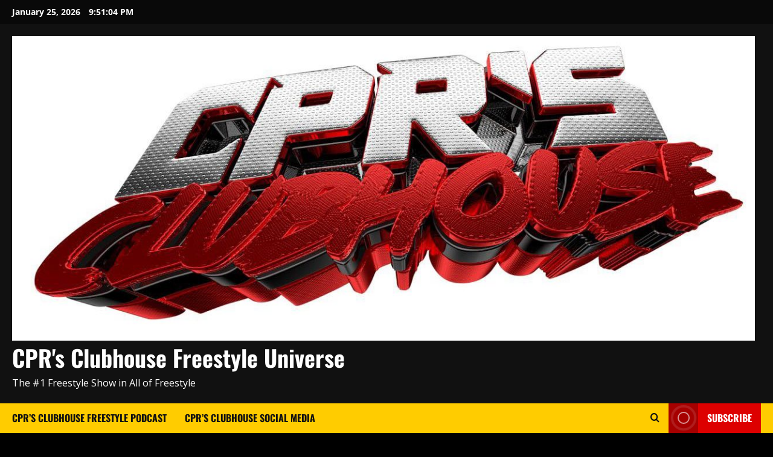

--- FILE ---
content_type: text/html; charset=UTF-8
request_url: https://cprsmusic.com/?m=202303
body_size: 89372
content:
<!doctype html><html
lang="en-US"><head><meta
charset="UTF-8"><meta
name="viewport" content="width=device-width, initial-scale=1"><link
rel="profile" href="https://gmpg.org/xfn/11"><title>March 2023 &#8211; CPR&#039;s Clubhouse Freestyle Universe</title><meta
name='robots' content='max-image-preview:large' /><link
rel='dns-prefetch' href='//fonts.googleapis.com' /><script type="text/javascript">/*<![CDATA[*/window._wpemojiSettings={"baseUrl":"https:\/\/s.w.org\/images\/core\/emoji\/15.0.3\/72x72\/","ext":".png","svgUrl":"https:\/\/s.w.org\/images\/core\/emoji\/15.0.3\/svg\/","svgExt":".svg","source":{"concatemoji":"https:\/\/cprsmusic.com\/wp-includes\/js\/wp-emoji-release.min.js?ver=6.6.4"}};!function(i,n){var o,s,e;function c(e){try{var t={supportTests:e,timestamp:(new Date).valueOf()};sessionStorage.setItem(o,JSON.stringify(t))}catch(e){}}function p(e,t,n){e.clearRect(0,0,e.canvas.width,e.canvas.height),e.fillText(t,0,0);var t=new Uint32Array(e.getImageData(0,0,e.canvas.width,e.canvas.height).data),r=(e.clearRect(0,0,e.canvas.width,e.canvas.height),e.fillText(n,0,0),new Uint32Array(e.getImageData(0,0,e.canvas.width,e.canvas.height).data));return t.every(function(e,t){return e===r[t]})}function u(e,t,n){switch(t){case"flag":return n(e,"\ud83c\udff3\ufe0f\u200d\u26a7\ufe0f","\ud83c\udff3\ufe0f\u200b\u26a7\ufe0f")?!1:!n(e,"\ud83c\uddfa\ud83c\uddf3","\ud83c\uddfa\u200b\ud83c\uddf3")&&!n(e,"\ud83c\udff4\udb40\udc67\udb40\udc62\udb40\udc65\udb40\udc6e\udb40\udc67\udb40\udc7f","\ud83c\udff4\u200b\udb40\udc67\u200b\udb40\udc62\u200b\udb40\udc65\u200b\udb40\udc6e\u200b\udb40\udc67\u200b\udb40\udc7f");case"emoji":return!n(e,"\ud83d\udc26\u200d\u2b1b","\ud83d\udc26\u200b\u2b1b")}return!1}function f(e,t,n){var r="undefined"!=typeof WorkerGlobalScope&&self instanceof WorkerGlobalScope?new OffscreenCanvas(300,150):i.createElement("canvas"),a=r.getContext("2d",{willReadFrequently:!0}),o=(a.textBaseline="top",a.font="600 32px Arial",{});return e.forEach(function(e){o[e]=t(a,e,n)}),o}function t(e){var t=i.createElement("script");t.src=e,t.defer=!0,i.head.appendChild(t)}"undefined"!=typeof Promise&&(o="wpEmojiSettingsSupports",s=["flag","emoji"],n.supports={everything:!0,everythingExceptFlag:!0},e=new Promise(function(e){i.addEventListener("DOMContentLoaded",e,{once:!0})}),new Promise(function(t){var n=function(){try{var e=JSON.parse(sessionStorage.getItem(o));if("object"==typeof e&&"number"==typeof e.timestamp&&(new Date).valueOf()<e.timestamp+604800&&"object"==typeof e.supportTests)return e.supportTests}catch(e){}return null}();if(!n){if("undefined"!=typeof Worker&&"undefined"!=typeof OffscreenCanvas&&"undefined"!=typeof URL&&URL.createObjectURL&&"undefined"!=typeof Blob)try{var e="postMessage("+f.toString()+"("+[JSON.stringify(s),u.toString(),p.toString()].join(",")+"));",r=new Blob([e],{type:"text/javascript"}),a=new Worker(URL.createObjectURL(r),{name:"wpTestEmojiSupports"});return void(a.onmessage=function(e){c(n=e.data),a.terminate(),t(n)})}catch(e){}c(n=f(s,u,p))}t(n)}).then(function(e){for(var t in e)n.supports[t]=e[t],n.supports.everything=n.supports.everything&&n.supports[t],"flag"!==t&&(n.supports.everythingExceptFlag=n.supports.everythingExceptFlag&&n.supports[t]);n.supports.everythingExceptFlag=n.supports.everythingExceptFlag&&!n.supports.flag,n.DOMReady=!1,n.readyCallback=function(){n.DOMReady=!0}}).then(function(){return e}).then(function(){var e;n.supports.everything||(n.readyCallback(),(e=n.source||{}).concatemoji?t(e.concatemoji):e.wpemoji&&e.twemoji&&(t(e.twemoji),t(e.wpemoji)))}))}((window,document),window._wpemojiSettings);/*]]>*/</script><link
rel='stylesheet' id='latest-posts-block-fontawesome-front-css' href="https://cprsmusic.com/wp-content/plugins/latest-posts-block-lite/src/assets/fontawesome/css/all.css?ver=1765579004&amp;4795c0&amp;4795c0" type='text/css' media='all' /><link
rel='stylesheet' id='latest-posts-block-frontend-block-style-css-css' href="https://cprsmusic.com/wp-content/plugins/latest-posts-block-lite/dist/blocks.style.build.css?ver=6.6.4&amp;4795c0&amp;4795c0" type='text/css' media='all' /><link
rel='stylesheet' id='magic-content-box-blocks-fontawesome-front-css' href="https://cprsmusic.com/wp-content/plugins/magic-content-box-lite/src/assets/fontawesome/css/all.css?ver=1765579005&amp;4795c0&amp;4795c0" type='text/css' media='all' /><link
rel='stylesheet' id='magic-content-box-frontend-block-style-css-css' href="https://cprsmusic.com/wp-content/plugins/magic-content-box-lite/dist/blocks.style.build.css?ver=6.6.4&amp;4795c0&amp;4795c0" type='text/css' media='all' /><link
rel='stylesheet' id='morenews-font-oswald-css' href="https://cprsmusic.com/wp-content/themes/morenews/assets/fonts/css/oswald.css?4795c0&amp;4795c0" type='text/css' media='all' /><link
rel='stylesheet' id='morenews-font-open-sans-css' href="https://cprsmusic.com/wp-content/themes/morenews/assets/fonts/css/open-sans.css?4795c0&amp;4795c0" type='text/css' media='all' /><style id='wp-emoji-styles-inline-css' type='text/css'>img.wp-smiley,img.emoji{display:inline !important;border:none !important;box-shadow:none !important;height:1em !important;width:1em !important;margin:0
0.07em !important;vertical-align:-0.1em !important;background:none !important;padding:0
!important}</style><link
rel='stylesheet' id='wp-block-library-css' href="https://cprsmusic.com/wp-includes/css/dist/block-library/style.min.css?ver=6.6.4&amp;4795c0&amp;4795c0" type='text/css' media='all' /><style id='wp-block-library-theme-inline-css' type='text/css'>.wp-block-audio :where(figcaption){color:#555;font-size:13px;text-align:center}.is-dark-theme .wp-block-audio :where(figcaption){color:#ffffffa6}.wp-block-audio{margin:0
0 1em}.wp-block-code{border:1px
solid #ccc;border-radius:4px;font-family:Menlo,Consolas,monaco,monospace;padding:.8em 1em}.wp-block-embed :where(figcaption){color:#555;font-size:13px;text-align:center}.is-dark-theme .wp-block-embed :where(figcaption){color:#ffffffa6}.wp-block-embed{margin:0
0 1em}.blocks-gallery-caption{color:#555;font-size:13px;text-align:center}.is-dark-theme .blocks-gallery-caption{color:#ffffffa6}:root :where(.wp-block-image figcaption){color:#555;font-size:13px;text-align:center}.is-dark-theme :root :where(.wp-block-image figcaption){color:#ffffffa6}.wp-block-image{margin:0
0 1em}.wp-block-pullquote{border-bottom:4px solid;border-top:4px solid;color:currentColor;margin-bottom:1.75em}.wp-block-pullquote cite,.wp-block-pullquote footer,.wp-block-pullquote__citation{color:currentColor;font-size:.8125em;font-style:normal;text-transform:uppercase}.wp-block-quote{border-left:.25em solid;margin:0
0 1.75em;padding-left:1em}.wp-block-quote cite,.wp-block-quote
footer{color:currentColor;font-size:.8125em;font-style:normal;position:relative}.wp-block-quote.has-text-align-right{border-left:none;border-right:.25em solid;padding-left:0;padding-right:1em}.wp-block-quote.has-text-align-center{border:none;padding-left:0}.wp-block-quote.is-large,.wp-block-quote.is-style-large,.wp-block-quote.is-style-plain{border:none}.wp-block-search .wp-block-search__label{font-weight:700}.wp-block-search__button{border:1px
solid #ccc;padding:.375em .625em}:where(.wp-block-group.has-background){padding:1.25em 2.375em}.wp-block-separator.has-css-opacity{opacity:.4}.wp-block-separator{border:none;border-bottom:2px solid;margin-left:auto;margin-right:auto}.wp-block-separator.has-alpha-channel-opacity{opacity:1}.wp-block-separator:not(.is-style-wide):not(.is-style-dots){width:100px}.wp-block-separator.has-background:not(.is-style-dots){border-bottom:none;height:1px}.wp-block-separator.has-background:not(.is-style-wide):not(.is-style-dots){height:2px}.wp-block-table{margin:0
0 1em}.wp-block-table td,.wp-block-table
th{word-break:normal}.wp-block-table :where(figcaption){color:#555;font-size:13px;text-align:center}.is-dark-theme .wp-block-table :where(figcaption){color:#ffffffa6}.wp-block-video :where(figcaption){color:#555;font-size:13px;text-align:center}.is-dark-theme .wp-block-video :where(figcaption){color:#ffffffa6}.wp-block-video{margin:0
0 1em}:root :where(.wp-block-template-part.has-background){margin-bottom:0;margin-top:0;padding:1.25em 2.375em}</style><link
rel='stylesheet' id='blockspare-frontend-block-style-css-css' href="https://cprsmusic.com/wp-content/plugins/blockspare/dist/style-blocks.css?ver=6.6.4&amp;4795c0&amp;4795c0" type='text/css' media='all' /><link
rel='stylesheet' id='blockspare-frontend-banner-style-css-css' href="https://cprsmusic.com/wp-content/plugins/blockspare/dist/style-banner_group.css?ver=6.6.4&amp;4795c0&amp;4795c0" type='text/css' media='all' /><link
rel='stylesheet' id='fontawesome-css' href="https://cprsmusic.com/wp-content/plugins/blockspare/assets/fontawesome/css/all.css?ver=6.6.4&amp;4795c0&amp;4795c0" type='text/css' media='all' /><link
rel='stylesheet' id='slick-css' href="https://cprsmusic.com/wp-content/plugins/blockspare/assets/slick/css/slick.css?ver=6.6.4&amp;4795c0&amp;4795c0" type='text/css' media='all' /><style id='powerpress-player-block-style-inline-css' type='text/css'></style><style id='global-styles-inline-css' type='text/css'>
:root{--wp--preset--aspect-ratio--square: 1;--wp--preset--aspect-ratio--4-3: 4/3;--wp--preset--aspect-ratio--3-4: 3/4;--wp--preset--aspect-ratio--3-2: 3/2;--wp--preset--aspect-ratio--2-3: 2/3;--wp--preset--aspect-ratio--16-9: 16/9;--wp--preset--aspect-ratio--9-16: 9/16;--wp--preset--color--black: #000000;--wp--preset--color--cyan-bluish-gray: #abb8c3;--wp--preset--color--white: #ffffff;--wp--preset--color--pale-pink: #f78da7;--wp--preset--color--vivid-red: #cf2e2e;--wp--preset--color--luminous-vivid-orange: #ff6900;--wp--preset--color--luminous-vivid-amber: #fcb900;--wp--preset--color--light-green-cyan: #7bdcb5;--wp--preset--color--vivid-green-cyan: #00d084;--wp--preset--color--pale-cyan-blue: #8ed1fc;--wp--preset--color--vivid-cyan-blue: #0693e3;--wp--preset--color--vivid-purple: #9b51e0;--wp--preset--gradient--vivid-cyan-blue-to-vivid-purple: linear-gradient(135deg,rgba(6,147,227,1) 0%,rgb(155,81,224) 100%);--wp--preset--gradient--light-green-cyan-to-vivid-green-cyan: linear-gradient(135deg,rgb(122,220,180) 0%,rgb(0,208,130) 100%);--wp--preset--gradient--luminous-vivid-amber-to-luminous-vivid-orange: linear-gradient(135deg,rgba(252,185,0,1) 0%,rgba(255,105,0,1) 100%);--wp--preset--gradient--luminous-vivid-orange-to-vivid-red: linear-gradient(135deg,rgba(255,105,0,1) 0%,rgb(207,46,46) 100%);--wp--preset--gradient--very-light-gray-to-cyan-bluish-gray: linear-gradient(135deg,rgb(238,238,238) 0%,rgb(169,184,195) 100%);--wp--preset--gradient--cool-to-warm-spectrum: linear-gradient(135deg,rgb(74,234,220) 0%,rgb(151,120,209) 20%,rgb(207,42,186) 40%,rgb(238,44,130) 60%,rgb(251,105,98) 80%,rgb(254,248,76) 100%);--wp--preset--gradient--blush-light-purple: linear-gradient(135deg,rgb(255,206,236) 0%,rgb(152,150,240) 100%);--wp--preset--gradient--blush-bordeaux: linear-gradient(135deg,rgb(254,205,165) 0%,rgb(254,45,45) 50%,rgb(107,0,62) 100%);--wp--preset--gradient--luminous-dusk: linear-gradient(135deg,rgb(255,203,112) 0%,rgb(199,81,192) 50%,rgb(65,88,208) 100%);--wp--preset--gradient--pale-ocean: linear-gradient(135deg,rgb(255,245,203) 0%,rgb(182,227,212) 50%,rgb(51,167,181) 100%);--wp--preset--gradient--electric-grass: linear-gradient(135deg,rgb(202,248,128) 0%,rgb(113,206,126) 100%);--wp--preset--gradient--midnight: linear-gradient(135deg,rgb(2,3,129) 0%,rgb(40,116,252) 100%);--wp--preset--font-size--small: 13px;--wp--preset--font-size--medium: 20px;--wp--preset--font-size--large: 36px;--wp--preset--font-size--x-large: 42px;--wp--preset--spacing--20: 0.44rem;--wp--preset--spacing--30: 0.67rem;--wp--preset--spacing--40: 1rem;--wp--preset--spacing--50: 1.5rem;--wp--preset--spacing--60: 2.25rem;--wp--preset--spacing--70: 3.38rem;--wp--preset--spacing--80: 5.06rem;--wp--preset--shadow--natural: 6px 6px 9px rgba(0, 0, 0, 0.2);--wp--preset--shadow--deep: 12px 12px 50px rgba(0, 0, 0, 0.4);--wp--preset--shadow--sharp: 6px 6px 0px rgba(0, 0, 0, 0.2);--wp--preset--shadow--outlined: 6px 6px 0px -3px rgba(255, 255, 255, 1), 6px 6px rgba(0, 0, 0, 1);--wp--preset--shadow--crisp: 6px 6px 0px rgba(0, 0, 0, 1);}:root { --wp--style--global--content-size: 930px;--wp--style--global--wide-size: 1400px; }:where(body) { margin: 0; }.wp-site-blocks > .alignleft { float: left; margin-right: 2em; }.wp-site-blocks > .alignright { float: right; margin-left: 2em; }.wp-site-blocks > .aligncenter { justify-content: center; margin-left: auto; margin-right: auto; }:where(.wp-site-blocks) > * { margin-block-start: 24px; margin-block-end: 0; }:where(.wp-site-blocks) > :first-child { margin-block-start: 0; }:where(.wp-site-blocks) > :last-child { margin-block-end: 0; }:root { --wp--style--block-gap: 24px; }:root :where(.is-layout-flow) > :first-child{margin-block-start: 0;}:root :where(.is-layout-flow) > :last-child{margin-block-end: 0;}:root :where(.is-layout-flow) > *{margin-block-start: 24px;margin-block-end: 0;}:root :where(.is-layout-constrained) > :first-child{margin-block-start: 0;}:root :where(.is-layout-constrained) > :last-child{margin-block-end: 0;}:root :where(.is-layout-constrained) > *{margin-block-start: 24px;margin-block-end: 0;}:root :where(.is-layout-flex){gap: 24px;}:root :where(.is-layout-grid){gap: 24px;}.is-layout-flow > .alignleft{float: left;margin-inline-start: 0;margin-inline-end: 2em;}.is-layout-flow > .alignright{float: right;margin-inline-start: 2em;margin-inline-end: 0;}.is-layout-flow > .aligncenter{margin-left: auto !important;margin-right: auto !important;}.is-layout-constrained > .alignleft{float: left;margin-inline-start: 0;margin-inline-end: 2em;}.is-layout-constrained > .alignright{float: right;margin-inline-start: 2em;margin-inline-end: 0;}.is-layout-constrained > .aligncenter{margin-left: auto !important;margin-right: auto !important;}.is-layout-constrained > :where(:not(.alignleft):not(.alignright):not(.alignfull)){max-width: var(--wp--style--global--content-size);margin-left: auto !important;margin-right: auto !important;}.is-layout-constrained > .alignwide{max-width: var(--wp--style--global--wide-size);}body .is-layout-flex{display: flex;}.is-layout-flex{flex-wrap: wrap;align-items: center;}.is-layout-flex > :is(*, div){margin: 0;}body .is-layout-grid{display: grid;}.is-layout-grid > :is(*, div){margin: 0;}body{padding-top: 0px;padding-right: 0px;padding-bottom: 0px;padding-left: 0px;}a:where(:not(.wp-element-button)){text-decoration: none;}:root :where(.wp-element-button, .wp-block-button__link){background-color: #32373c;border-radius: 0;border-width: 0;color: #fff;font-family: inherit;font-size: inherit;line-height: inherit;padding: calc(0.667em + 2px) calc(1.333em + 2px);text-decoration: none;}.has-black-color{color: var(--wp--preset--color--black) !important;}.has-cyan-bluish-gray-color{color: var(--wp--preset--color--cyan-bluish-gray) !important;}.has-white-color{color: var(--wp--preset--color--white) !important;}.has-pale-pink-color{color: var(--wp--preset--color--pale-pink) !important;}.has-vivid-red-color{color: var(--wp--preset--color--vivid-red) !important;}.has-luminous-vivid-orange-color{color: var(--wp--preset--color--luminous-vivid-orange) !important;}.has-luminous-vivid-amber-color{color: var(--wp--preset--color--luminous-vivid-amber) !important;}.has-light-green-cyan-color{color: var(--wp--preset--color--light-green-cyan) !important;}.has-vivid-green-cyan-color{color: var(--wp--preset--color--vivid-green-cyan) !important;}.has-pale-cyan-blue-color{color: var(--wp--preset--color--pale-cyan-blue) !important;}.has-vivid-cyan-blue-color{color: var(--wp--preset--color--vivid-cyan-blue) !important;}.has-vivid-purple-color{color: var(--wp--preset--color--vivid-purple) !important;}.has-black-background-color{background-color: var(--wp--preset--color--black) !important;}.has-cyan-bluish-gray-background-color{background-color: var(--wp--preset--color--cyan-bluish-gray) !important;}.has-white-background-color{background-color: var(--wp--preset--color--white) !important;}.has-pale-pink-background-color{background-color: var(--wp--preset--color--pale-pink) !important;}.has-vivid-red-background-color{background-color: var(--wp--preset--color--vivid-red) !important;}.has-luminous-vivid-orange-background-color{background-color: var(--wp--preset--color--luminous-vivid-orange) !important;}.has-luminous-vivid-amber-background-color{background-color: var(--wp--preset--color--luminous-vivid-amber) !important;}.has-light-green-cyan-background-color{background-color: var(--wp--preset--color--light-green-cyan) !important;}.has-vivid-green-cyan-background-color{background-color: var(--wp--preset--color--vivid-green-cyan) !important;}.has-pale-cyan-blue-background-color{background-color: var(--wp--preset--color--pale-cyan-blue) !important;}.has-vivid-cyan-blue-background-color{background-color: var(--wp--preset--color--vivid-cyan-blue) !important;}.has-vivid-purple-background-color{background-color: var(--wp--preset--color--vivid-purple) !important;}.has-black-border-color{border-color: var(--wp--preset--color--black) !important;}.has-cyan-bluish-gray-border-color{border-color: var(--wp--preset--color--cyan-bluish-gray) !important;}.has-white-border-color{border-color: var(--wp--preset--color--white) !important;}.has-pale-pink-border-color{border-color: var(--wp--preset--color--pale-pink) !important;}.has-vivid-red-border-color{border-color: var(--wp--preset--color--vivid-red) !important;}.has-luminous-vivid-orange-border-color{border-color: var(--wp--preset--color--luminous-vivid-orange) !important;}.has-luminous-vivid-amber-border-color{border-color: var(--wp--preset--color--luminous-vivid-amber) !important;}.has-light-green-cyan-border-color{border-color: var(--wp--preset--color--light-green-cyan) !important;}.has-vivid-green-cyan-border-color{border-color: var(--wp--preset--color--vivid-green-cyan) !important;}.has-pale-cyan-blue-border-color{border-color: var(--wp--preset--color--pale-cyan-blue) !important;}.has-vivid-cyan-blue-border-color{border-color: var(--wp--preset--color--vivid-cyan-blue) !important;}.has-vivid-purple-border-color{border-color: var(--wp--preset--color--vivid-purple) !important;}.has-vivid-cyan-blue-to-vivid-purple-gradient-background{background: var(--wp--preset--gradient--vivid-cyan-blue-to-vivid-purple) !important;}.has-light-green-cyan-to-vivid-green-cyan-gradient-background{background: var(--wp--preset--gradient--light-green-cyan-to-vivid-green-cyan) !important;}.has-luminous-vivid-amber-to-luminous-vivid-orange-gradient-background{background: var(--wp--preset--gradient--luminous-vivid-amber-to-luminous-vivid-orange) !important;}.has-luminous-vivid-orange-to-vivid-red-gradient-background{background: var(--wp--preset--gradient--luminous-vivid-orange-to-vivid-red) !important;}.has-very-light-gray-to-cyan-bluish-gray-gradient-background{background: var(--wp--preset--gradient--very-light-gray-to-cyan-bluish-gray) !important;}.has-cool-to-warm-spectrum-gradient-background{background: var(--wp--preset--gradient--cool-to-warm-spectrum) !important;}.has-blush-light-purple-gradient-background{background: var(--wp--preset--gradient--blush-light-purple) !important;}.has-blush-bordeaux-gradient-background{background: var(--wp--preset--gradient--blush-bordeaux) !important;}.has-luminous-dusk-gradient-background{background: var(--wp--preset--gradient--luminous-dusk) !important;}.has-pale-ocean-gradient-background{background: var(--wp--preset--gradient--pale-ocean) !important;}.has-electric-grass-gradient-background{background: var(--wp--preset--gradient--electric-grass) !important;}.has-midnight-gradient-background{background: var(--wp--preset--gradient--midnight) !important;}.has-small-font-size{font-size: var(--wp--preset--font-size--small) !important;}.has-medium-font-size{font-size: var(--wp--preset--font-size--medium) !important;}.has-large-font-size{font-size: var(--wp--preset--font-size--large) !important;}.has-x-large-font-size{font-size: var(--wp--preset--font-size--x-large) !important;}
:root :where(.wp-block-button .wp-block-button__link){border-radius: 0;}
:root :where(.wp-block-pullquote){font-size: 1.5em;line-height: 1.6;}
</style><link
rel='stylesheet' id='fontawesome-five-css-css' href="https://cprsmusic.com/wp-content/plugins/accesspress-social-counter/css/fontawesome-all.css?ver=1.9.2&amp;4795c0&amp;4795c0" type='text/css' media='all' /><link
rel='stylesheet' id='apsc-frontend-css-css' href="https://cprsmusic.com/wp-content/plugins/accesspress-social-counter/css/frontend.css?ver=1.9.2&amp;4795c0&amp;4795c0" type='text/css' media='all' /><link
rel='stylesheet' id='fontawesome-latest-css-css' href="https://cprsmusic.com/wp-content/plugins/accesspress-social-login-lite/css/font-awesome/all.min.css?ver=3.4.8&amp;4795c0&amp;4795c0" type='text/css' media='all' /><link
rel='stylesheet' id='apsl-frontend-css-css' href="https://cprsmusic.com/wp-content/plugins/accesspress-social-login-lite/css/frontend.css?ver=3.4.8&amp;4795c0&amp;4795c0" type='text/css' media='all' /><link
rel='stylesheet' id='apss-font-awesome-four-css' href="https://cprsmusic.com/wp-content/plugins/accesspress-social-share/css/font-awesome.min.css?ver=4.5.6&amp;4795c0&amp;4795c0" type='text/css' media='all' /><link
rel='stylesheet' id='apss-frontend-css-css' href="https://cprsmusic.com/wp-content/plugins/accesspress-social-share/css/frontend.css?ver=4.5.6&amp;4795c0&amp;4795c0" type='text/css' media='all' /><link
rel='stylesheet' id='apss-font-opensans-css' href='//fonts.googleapis.com/css?family=Open+Sans&#038;ver=6.6.4' type='text/css' media='all' /><link
rel='stylesheet' id='contact-form-7-css' href="https://cprsmusic.com/wp-content/plugins/contact-form-7/includes/css/styles.css?ver=6.0.6&amp;4795c0&amp;4795c0" type='text/css' media='all' /><link
rel='stylesheet' id='musicidb-whhg-css' href="https://cprsmusic.com/wp-content/plugins/musicidb-calendar/css/whhg.css?ver=6.6.4&amp;4795c0&amp;4795c0" type='text/css' media='all' /><link
rel='stylesheet' id='musicidb-whhg-fui-css' href="https://cprsmusic.com/wp-content/plugins/musicidb-calendar/css/whhg-flat-ui.css?ver=6.6.4&amp;4795c0&amp;4795c0" type='text/css' media='all' /><link
rel='stylesheet' id='musicidb-slick-theme-css' href="https://cprsmusic.com/wp-content/plugins/musicidb-calendar/css/slick-theme.css?ver=6.6.4&amp;4795c0&amp;4795c0" type='text/css' media='all' /><link
rel='stylesheet' id='musicidb-styles-css' href="https://cprsmusic.com/wp-content/plugins/musicidb-calendar/css/styles.css?ver=1766777485&amp;4795c0&amp;4795c0" type='text/css' media='all' /><link
rel='stylesheet' id='wp-live-chat-support-css' href="https://cprsmusic.com/wp-content/plugins/wp-live-chat-support/public/css/wplc-plugin-public.css?ver=10.0.17&amp;4795c0&amp;4795c0" type='text/css' media='all' /><link
rel='stylesheet' id='elespare-icons-css' href="https://cprsmusic.com/wp-content/plugins/elespare/assets/font/elespare-icons.css?ver=3.3.10&amp;4795c0&amp;4795c0" type='text/css' media='all' /><link
rel='stylesheet' id='elementor-icons-css' href="https://cprsmusic.com/wp-content/plugins/elementor/assets/lib/eicons/css/elementor-icons.min.css?ver=5.45.0&amp;4795c0&amp;4795c0" type='text/css' media='all' /><link
rel='stylesheet' id='elementor-frontend-css' href="https://cprsmusic.com/wp-content/plugins/elementor/assets/css/frontend.min.css?ver=3.34.1&amp;4795c0&amp;4795c0" type='text/css' media='all' /><link
rel='stylesheet' id='elementor-post-5200-css' href="https://cprsmusic.com/wp-content/uploads/elementor/css/post-5200.css?ver=1768238935&amp;4795c0&amp;4795c0" type='text/css' media='all' /><link
rel='stylesheet' id='elespare-posts-grid-css' href="https://cprsmusic.com/wp-content/plugins/elespare/dist/elespare.style.build.min.css?ver=3.3.7&amp;4795c0&amp;4795c0" type='text/css' media='all' /><link
rel='stylesheet' id='bootstrap-css' href="https://cprsmusic.com/wp-content/themes/morenews/assets/bootstrap/css/bootstrap.min.css?ver=6.6.4&amp;4795c0&amp;4795c0" type='text/css' media='all' /><link
rel='stylesheet' id='morenews-style-css' href="https://cprsmusic.com/wp-content/themes/morenews/style.css?ver=6.6.4&amp;4795c0&amp;4795c0" type='text/css' media='all' /><style id='morenews-style-inline-css' type='text/css'>body.aft-dark-mode #sidr,body.aft-dark-mode,body.aft-dark-mode.custom-background,body.aft-dark-mode #af-preloader{background-color:#000}body.aft-default-mode #sidr,body.aft-default-mode #af-preloader,body.aft-default-mode{background-color:#eee}.frm_style_formidable-style.with_frm_style .frm_compact .frm_dropzone.dz-clickable .dz-message,.frm_style_formidable-style.with_frm_style input[type=submit],.frm_style_formidable-style.with_frm_style .frm_submit input[type=button],.frm_style_formidable-style.with_frm_style .frm_submit button,.frm_form_submit_style,.frm_style_formidable-style.with_frm_style .frm-edit-page-btn,.woocommerce #respond input#submit.disabled,.woocommerce #respond input#submit:disabled,.woocommerce #respond input#submit:disabled[disabled],.woocommerce a.button.disabled,.woocommerce a.button:disabled,.woocommerce a.button:disabled[disabled],.woocommerce button.button.disabled,.woocommerce button.button:disabled,.woocommerce button.button:disabled[disabled],.woocommerce input.button.disabled,.woocommerce input.button:disabled,.woocommerce input.button:disabled[disabled],.woocommerce #respond input#submit,.woocommerce a.button,.woocommerce button.button,.woocommerce input.button,.woocommerce #respond input#submit.alt,.woocommerce a.button.alt,.woocommerce button.button.alt,.woocommerce input.button.alt,.woocommerce-account .addresses .title .edit,:root .wc-block-featured-product__link :where(.wp-element-button,.wp-block-button__link),:root .wc-block-featured-category__link :where(.wp-element-button,.wp-block-button__link),hustle-button,button.wc-block-mini-cart__button,.wc-block-checkout .wp-block-button__link,.wp-block-button.wc-block-components-product-button .wp-block-button__link,.wc-block-grid__product-add-to-cart.wp-block-button .wp-block-button__link,body .wc-block-components-button,.wc-block-grid .wp-block-button__link,.woocommerce-notices-wrapper .button,body .woocommerce-notices-wrapper .button:hover,body.woocommerce .single_add_to_cart_button.button:hover,body.woocommerce a.button.add_to_cart_button:hover,.widget-title-fill-and-border .morenews-widget .wp-block-search__label,.widget-title-fill-and-border .morenews-widget .wp-block-group .wp-block-heading,.widget-title-fill-and-no-border .morenews-widget .wp-block-search__label,.widget-title-fill-and-no-border .morenews-widget .wp-block-group .wp-block-heading,.widget-title-fill-and-border .wp_post_author_widget .widget-title .header-after,.widget-title-fill-and-border .widget-title .heading-line,.widget-title-fill-and-border .aft-posts-tabs-panel .nav-tabs>li>a.active,.widget-title-fill-and-border .aft-main-banner-wrapper .widget-title .heading-line ,.widget-title-fill-and-no-border .wp_post_author_widget .widget-title .header-after,.widget-title-fill-and-no-border .widget-title .heading-line,.widget-title-fill-and-no-border .aft-posts-tabs-panel .nav-tabs>li>a.active,.widget-title-fill-and-no-border .aft-main-banner-wrapper .widget-title .heading-line,a.sidr-class-sidr-button-close,body.widget-title-border-bottom .header-after1 .heading-line-before,body.widget-title-border-bottom .widget-title .heading-line-before,.widget-title-border-center .morenews-widget .wp-block-search__label::after,.widget-title-border-center .morenews-widget .wp-block-group .wp-block-heading::after,.widget-title-border-center .wp_post_author_widget .widget-title .heading-line-before,.widget-title-border-center .aft-posts-tabs-panel .nav-tabs>li>a.active::after,.widget-title-border-center .wp_post_author_widget .widget-title .header-after::after,.widget-title-border-center .widget-title .heading-line-after,.widget-title-border-bottom .morenews-widget .wp-block-search__label::after,.widget-title-border-bottom .morenews-widget .wp-block-group .wp-block-heading::after,.widget-title-border-bottom .heading-line::before,.widget-title-border-bottom .wp-post-author-wrap .header-after::before,.widget-title-border-bottom .aft-posts-tabs-panel .nav-tabs>li>a.active span::after,.aft-dark-mode .is-style-fill a.wp-block-button__link:not(.has-background),.aft-default-mode .is-style-fill a.wp-block-button__link:not(.has-background),#reading-progress-bar,a.comment-reply-link,body.aft-default-mode .reply a,body.aft-dark-mode .reply a,.aft-popular-taxonomies-lists span::before ,#loader-wrapper div,span.heading-line::before,.wp-post-author-wrap .header-after::before,body.aft-dark-mode input[type="button"],body.aft-dark-mode input[type="reset"],body.aft-dark-mode input[type="submit"],body.aft-dark-mode .inner-suscribe input[type=submit],body.aft-default-mode input[type="button"],body.aft-default-mode input[type="reset"],body.aft-default-mode input[type="submit"],body.aft-default-mode .inner-suscribe input[type=submit],.woocommerce-product-search button[type="submit"],input.search-submit,.wp-block-search__button,.af-youtube-slider .af-video-wrap .af-bg-play i,.af-youtube-video-list .entry-header-yt-video-wrapper .af-yt-video-play i,.af-post-format i,body .btn-style1 a:visited,body .btn-style1 a,body span.post-page-numbers.current,body .morenews-pagination .nav-links .page-numbers.current,body #scroll-up,button,a.author-button.primary,.morenews-reaction-button .reaction-percentage,h3.morenews-subtitle:after,body article.sticky .read-single:before,.aft-readmore-wrapper a.aft-readmore:hover,body.aft-dark-mode .aft-readmore-wrapper a.aft-readmore:hover,footer.site-footer .aft-readmore-wrapper a.aft-readmore:hover,.aft-readmore-wrapper a.aft-readmore:hover,body .trending-posts-vertical .trending-no{background-color:#FC0}div.wpforms-container-full button[type=submit]:hover,div.wpforms-container-full button[type=submit]:not(:hover):not(:active){background-color:#FC0 !important}.grid-design-texts-over-image .aft-readmore-wrapper a.aft-readmore:hover,.aft-readmore-wrapper a.aft-readmore:hover,body.aft-dark-mode .aft-readmore-wrapper a.aft-readmore:hover,body.aft-default-mode .aft-readmore-wrapper a.aft-readmore:hover,a.author-button.primary,.morenews-post-badge,body.single .entry-header .aft-post-excerpt-and-meta .post-excerpt,body.aft-dark-mode.single span.tags-links a:hover,.morenews-pagination .nav-links .page-numbers.current,.aft-readmore-wrapper a.aft-readmore:hover,p.awpa-more-posts a:hover,.wp-post-author-meta .wp-post-author-meta-more-posts a.awpa-more-posts:hover{border-color:#FC0}body:not(.rtl) .aft-popular-taxonomies-lists span::after{border-left-color:#FC0}body.rtl .aft-popular-taxonomies-lists span::after{border-right-color:#FC0}.widget-title-fill-and-no-border .morenews-widget .wp-block-search__label::after,.widget-title-fill-and-no-border .morenews-widget .wp-block-group .wp-block-heading::after,.widget-title-fill-and-no-border .aft-posts-tabs-panel .nav-tabs>li a.active::after,.widget-title-fill-and-no-border .morenews-widget .widget-title::before,.widget-title-fill-and-no-border .morenews-customizer .widget-title::before{border-top-color:#FC0}.woocommerce div.product .woocommerce-tabs ul.tabs li.active,#scroll-up::after,.aft-dark-mode #loader,.aft-default-mode
#loader{border-bottom-color:#FC0}footer.site-footer .wp-calendar-nav a:hover,footer.site-footer .wp-block-latest-comments__comment-meta a:hover,.aft-dark-mode .tagcloud a:hover,.aft-dark-mode .widget ul.menu >li a:hover,.aft-dark-mode .widget > ul > li a:hover,.banner-exclusive-posts-wrapper a:hover,.list-style .read-title h3 a:hover,.grid-design-default .read-title h3 a:hover,body.aft-dark-mode .banner-exclusive-posts-wrapper a:hover,body.aft-dark-mode .banner-exclusive-posts-wrapper a:visited:hover,body.aft-default-mode .banner-exclusive-posts-wrapper a:hover,body.aft-default-mode .banner-exclusive-posts-wrapper a:visited:hover,body.wp-post-author-meta .awpa-display-name a:hover,.widget_text a ,.post-description a:not(.aft-readmore),.post-description a:not(.aft-readmore):visited,.wp_post_author_widget .wp-post-author-meta .awpa-display-name a:hover,.wp-post-author-meta .wp-post-author-meta-more-posts a.awpa-more-posts:hover,body.aft-default-mode .af-breadcrumbs a:hover,body.aft-dark-mode .af-breadcrumbs a:hover,body .wp-block-latest-comments li.wp-block-latest-comments__comment a:hover,body .site-footer .color-pad .read-title h3 a:hover,body.aft-dark-mode #secondary .morenews-widget ul[class*="wp-block-"] a:hover,body.aft-dark-mode #secondary .morenews-widget ol[class*="wp-block-"] a:hover,body.aft-dark-mode a.post-edit-link:hover,body.aft-default-mode #secondary .morenews-widget ul[class*="wp-block-"] a:hover,body.aft-default-mode #secondary .morenews-widget ol[class*="wp-block-"] a:hover,body.aft-default-mode a.post-edit-link:hover,body.aft-default-mode #secondary .widget > ul > li a:hover,body.aft-default-mode footer.comment-meta a:hover,body.aft-dark-mode footer.comment-meta a:hover,body.aft-default-mode .comment-form a:hover,body.aft-dark-mode .comment-form a:hover,body.aft-dark-mode .entry-content > .wp-block-tag-cloud a:not(.has-text-color):hover,body.aft-default-mode .entry-content > .wp-block-tag-cloud a:not(.has-text-color):hover,body.aft-dark-mode .entry-content .wp-block-archives-list.wp-block-archives a:not(.has-text-color):hover,body.aft-default-mode .entry-content .wp-block-archives-list.wp-block-archives a:not(.has-text-color):hover,body.aft-dark-mode .entry-content .wp-block-latest-posts a:not(.has-text-color):hover,body.aft-dark-mode .entry-content .wp-block-categories-list.wp-block-categories a:not(.has-text-color):hover,body.aft-default-mode .entry-content .wp-block-latest-posts a:not(.has-text-color):hover,body.aft-default-mode .entry-content .wp-block-categories-list.wp-block-categories a:not(.has-text-color):hover,.aft-default-mode .wp-block-archives-list.wp-block-archives a:not(.has-text-color):hover,.aft-default-mode .wp-block-latest-posts a:not(.has-text-color):hover,.aft-default-mode .wp-block-categories-list.wp-block-categories a:not(.has-text-color):hover,.aft-default-mode .wp-block-latest-comments li.wp-block-latest-comments__comment a:hover,.aft-dark-mode .wp-block-archives-list.wp-block-archives a:not(.has-text-color):hover,.aft-dark-mode .wp-block-latest-posts a:not(.has-text-color):hover,.aft-dark-mode .wp-block-categories-list.wp-block-categories a:not(.has-text-color):hover,.aft-dark-mode .wp-block-latest-comments li.wp-block-latest-comments__comment a:hover,body.aft-dark-mode .morenews-pagination .nav-links a.page-numbers:hover,body.aft-default-mode .morenews-pagination .nav-links a.page-numbers:hover,body.aft-default-mode .aft-popular-taxonomies-lists ul li a:hover ,body.aft-dark-mode .aft-popular-taxonomies-lists ul li a:hover,body.aft-dark-mode .wp-calendar-nav a,body .entry-content > .wp-block-heading:not(.has-link-color):not(.wp-block-post-title) a,body .entry-content > ul a,body .entry-content > ol a,body .entry-content > p:not(.has-link-color) a ,body.aft-default-mode p.logged-in-as a,body.aft-dark-mode p.logged-in-as a,body.aft-dark-mode .woocommerce-loop-product__title:hover,body.aft-default-mode .woocommerce-loop-product__title:hover,a:hover,p a,.stars a:active,.stars a:focus,.morenews-widget.widget_text a,a.author-website:hover,.author-box-content a.author-posts-link:hover,body .morenews-sponsor a,body .morenews-source a,body.aft-default-mode .wp-block-latest-comments li.wp-block-latest-comments__comment a:hover,body.aft-dark-mode .wp-block-latest-comments li.wp-block-latest-comments__comment a:hover,.entry-content .wp-block-latest-comments a:not(.has-text-color):hover,.wc-block-grid__product .wc-block-grid__product-link:focus,body.aft-default-mode .entry-content .wp-block-heading:not(.has-link-color):not(.wp-block-post-title) a,body.aft-dark-mode .entry-content .wp-block-heading:not(.has-link-color):not(.wp-block-post-title) a,body.aft-default-mode .comment-content a,body.aft-dark-mode .comment-content a,body.aft-default-mode .post-excerpt a,body.aft-dark-mode .post-excerpt a,body.aft-default-mode .wp-block-tag-cloud a:hover,body.aft-default-mode .tagcloud a:hover,body.aft-default-mode.single span.tags-links a:hover,body.aft-default-mode p.awpa-more-posts a:hover,body.aft-default-mode p.awpa-website a:hover ,body.aft-default-mode .wp-post-author-meta h4 a:hover,body.aft-default-mode .widget ul.menu >li a:hover,body.aft-default-mode .widget > ul > li a:hover,body.aft-default-mode .nav-links a:hover,body.aft-default-mode ul.trail-items li a:hover,body.aft-dark-mode .wp-block-tag-cloud a:hover,body.aft-dark-mode .tagcloud a:hover,body.aft-dark-mode.single span.tags-links a:hover,body.aft-dark-mode p.awpa-more-posts a:hover,body.aft-dark-mode p.awpa-website a:hover ,body.aft-dark-mode .widget ul.menu >li a:hover,body.aft-dark-mode .nav-links a:hover,body.aft-dark-mode ul.trail-items li a:hover{color:#FC0}@media only screen and (min-width:992px){body.aft-default-mode .morenews-header .main-navigation .menu-desktop > ul > li:hover > a:before,body.aft-default-mode .morenews-header .main-navigation .menu-desktop>ul>li.current-menu-item>a:before{background-color:#FC0}}.woocommerce-product-search button[type="submit"],input.search-submit{background-color:#FC0}.aft-dark-mode .entry-content a:hover,.aft-dark-mode .entry-content a:focus,.aft-dark-mode .entry-content a:active,.wp-calendar-nav a,#wp-calendar tbody td a,body.aft-dark-mode #wp-calendar tbody td#today,body.aft-default-mode #wp-calendar tbody td#today,body.aft-default-mode .entry-content .wp-block-heading:not(.has-link-color):not(.wp-block-post-title) a,body.aft-dark-mode .entry-content .wp-block-heading:not(.has-link-color):not(.wp-block-post-title) a,body .entry-content > ul a,body .entry-content > ul a:visited,body .entry-content > ol a,body .entry-content > ol a:visited,body .entry-content > p:not(.has-link-color) a,body .entry-content > p:not(.has-link-color) a:visited{color:#FC0}.woocommerce-product-search button[type="submit"],input.search-submit,body.single span.tags-links a:hover,body .entry-content .wp-block-heading:not(.has-link-color):not(.wp-block-post-title) a,body .entry-content > ul a,body .entry-content > ul a:visited,body .entry-content > ol a,body .entry-content > ol a:visited,body .entry-content > p:not(.has-link-color) a,body .entry-content > p:not(.has-link-color) a:visited{border-color:#FC0}@media only screen and (min-width:993px){.main-navigation .menu-desktop > li.current-menu-item::after,.main-navigation .menu-desktop > ul > li.current-menu-item::after,.main-navigation .menu-desktop > li::after,.main-navigation .menu-desktop>ul>li::after{background-color:#FC0}}.site-branding .site-title{font-family:'Oswald','Noto Sans','Noto Sans CJK SC','Noto Sans JP','Noto Sans KR',system-ui,-apple-system,'Segoe UI',Roboto,'Helvetica Neue',Arial,sans-serif,'Apple Color Emoji','Segoe UI Emoji','Segoe UI Symbol'}body,button,input,select,optgroup,.cat-links li a,.min-read,.af-social-contacts .social-widget-menu .screen-reader-text,textarea{font-family:'Open Sans','Noto Sans','Noto Sans CJK SC','Noto Sans JP','Noto Sans KR',system-ui,-apple-system,'Segoe UI',Roboto,'Helvetica Neue',Arial,sans-serif,'Apple Color Emoji','Segoe UI Emoji','Segoe UI Symbol'}.wp-block-tag-cloud a,.tagcloud a,body span.hustle-title,.wp-block-blockspare-blockspare-tabs .bs-tabs-title-list li a.bs-tab-title,.navigation.post-navigation .nav-links a,div.custom-menu-link > a,.exclusive-posts .exclusive-now span,.aft-popular-taxonomies-lists span,.exclusive-posts a,.aft-posts-tabs-panel .nav-tabs>li>a,.widget-title-border-bottom .aft-posts-tabs-panel .nav-tabs>li>a,.nav-tabs>li,.widget ul ul li,.widget ul.menu >li ,.widget > ul > li,.wp-block-search__label,.wp-block-latest-posts.wp-block-latest-posts__list li,.wp-block-latest-comments li.wp-block-latest-comments__comment,.wp-block-group ul li a,.main-navigation ul li a,h1,h2,h3,h4,h5,h6{font-family:'Oswald','Noto Sans','Noto Sans CJK SC','Noto Sans JP','Noto Sans KR',system-ui,-apple-system,'Segoe UI',Roboto,'Helvetica Neue',Arial,sans-serif,'Apple Color Emoji','Segoe UI Emoji','Segoe UI Symbol'}.container-wrapper
.elementor{max-width:100%}.full-width-content .elementor-section-stretched,.align-content-left .elementor-section-stretched,.align-content-right .elementor-section-stretched{max-width:100%;left:0 !important}</style><link
rel='stylesheet' id='celebnews-css' href="https://cprsmusic.com/wp-content/themes/celebnews/style.css?ver=1.1.17&amp;4795c0&amp;4795c0" type='text/css' media='all' /><link
rel='stylesheet' id='aft-icons-css' href="https://cprsmusic.com/wp-content/themes/morenews/assets/icons/style.css?ver=6.6.4&amp;4795c0&amp;4795c0" type='text/css' media='all' /><link
rel='stylesheet' id='sidr-css' href="https://cprsmusic.com/wp-content/themes/morenews/assets/sidr/css/jquery.sidr.dark.css?ver=6.6.4&amp;4795c0&amp;4795c0" type='text/css' media='all' /><link
rel='stylesheet' id='magnific-popup-css' href="https://cprsmusic.com/wp-content/themes/morenews/assets/magnific-popup/magnific-popup.css?ver=6.6.4&amp;4795c0&amp;4795c0" type='text/css' media='all' /><link
rel='stylesheet' id='elementor-gf-local-roboto-css' href="https://cprsmusic.com/wp-content/uploads/elementor/google-fonts/css/roboto.css?ver=1743119848&amp;4795c0&amp;4795c0" type='text/css' media='all' /><link
rel='stylesheet' id='elementor-gf-local-robotoslab-css' href="https://cprsmusic.com/wp-content/uploads/elementor/google-fonts/css/robotoslab.css?ver=1743119851&amp;4795c0&amp;4795c0" type='text/css' media='all' /><script type="text/javascript" src="https://cprsmusic.com/wp-includes/js/jquery/jquery.min.js?ver=3.7.1&amp;4795c0&amp;4795c0" id="jquery-core-js"></script><script type="text/javascript" src="https://cprsmusic.com/wp-includes/js/jquery/jquery-migrate.min.js?ver=3.4.1&amp;4795c0&amp;4795c0" id="jquery-migrate-js"></script><script type="text/javascript" src="https://cprsmusic.com/wp-content/plugins/blockspare/assets/js/countup/waypoints.min.js?ver=6.6.4&amp;4795c0&amp;4795c0" id="waypoint-js"></script><script type="text/javascript" src="https://cprsmusic.com/wp-content/plugins/blockspare/assets/js/countup/jquery.counterup.min.js?ver=1&amp;4795c0&amp;4795c0" id="countup-js"></script><script type="text/javascript" src="https://cprsmusic.com/wp-content/plugins/accesspress-social-login-lite/js/frontend.js?ver=3.4.8&amp;4795c0&amp;4795c0" id="apsl-frontend-js-js"></script><script type="text/javascript" src="https://cprsmusic.com/wp-content/plugins/musicidb-calendar/js/slick.min.js?ver=6.6.4&amp;4795c0&amp;4795c0" id="musicidb-slick-js"></script><script type="text/javascript" id="musicidb-scripts-js-extra">var musicidb_ajax_object={"ajax_url":"https:\/\/cprsmusic.com\/wp-admin\/admin-ajax.php","ajax_nonce":"58df21fb9b"};</script><script type="text/javascript" src="https://cprsmusic.com/wp-content/plugins/musicidb-calendar/js/scripts.min.js?ver=1766777485&amp;4795c0&amp;4795c0" id="musicidb-scripts-js"></script><script type="text/javascript" src="https://cprsmusic.com/wp-content/plugins/musicidb-calendar/js/popup.min.js?ver=1766777485&amp;4795c0&amp;4795c0" id="musicidb-popup-js"></script><script type="text/javascript" src="https://cprsmusic.com/wp-content/themes/morenews/assets/jquery.cookie.js?ver=6.6.4&amp;4795c0&amp;4795c0" id="jquery-cookie-js"></script><script type="text/javascript" src="https://cprsmusic.com/wp-content/themes/morenews/assets/background-script.js?ver=1.1.17&amp;4795c0&amp;4795c0" id="morenews-background-script-js"></script><link
rel="https://api.w.org/" href="https://cprsmusic.com/index.php?rest_route=/" /><link
rel="EditURI" type="application/rsd+xml" title="RSD" href="https://cprsmusic.com/xmlrpc.php?rsd" /><meta
name="generator" content="WordPress 6.6.4" /><script type="text/javascript">function powerpress_pinw(pinw_url){window.open(pinw_url,'PowerPressPlayer','toolbar=0,status=0,resizable=1,width=460,height=320');return false;}
window.addEventListener('load',function(){document.querySelectorAll('a[target="_blank"]').forEach(link=>{link.setAttribute('rel','noopener noreferrer');});});</script><meta
name="generator" content="Elementor 3.34.1; features: additional_custom_breakpoints; settings: css_print_method-external, google_font-enabled, font_display-auto"><style>.e-con.e-parent:nth-of-type(n+4):not(.e-lazyloaded):not(.e-no-lazyload),
.e-con.e-parent:nth-of-type(n+4):not(.e-lazyloaded):not(.e-no-lazyload) *{background-image:none !important}@media screen and (max-height: 1024px){.e-con.e-parent:nth-of-type(n+3):not(.e-lazyloaded):not(.e-no-lazyload),
.e-con.e-parent:nth-of-type(n+3):not(.e-lazyloaded):not(.e-no-lazyload) *{background-image:none !important}}@media screen and (max-height: 640px){.e-con.e-parent:nth-of-type(n+2):not(.e-lazyloaded):not(.e-no-lazyload),
.e-con.e-parent:nth-of-type(n+2):not(.e-lazyloaded):not(.e-no-lazyload) *{background-image:none !important}}</style><style type="text/css">body .af-header-image.data-bg:before{opacity:0}.site-title a,
.site-header .site-branding .site-title a:visited,
.site-header .site-branding .site-title a:hover,.site-description{color:#fff}body.aft-dark-mode .site-title a,
body.aft-dark-mode .site-header .site-branding .site-title a:visited,
body.aft-dark-mode .site-header .site-branding .site-title a:hover,
body.aft-dark-mode .site-description{color:#fff}.header-layout-3 .site-header .site-branding .site-title,
.site-branding .site-title{font-size:38px}@media only screen and (max-width: 640px){.site-branding .site-title{font-size:2.75rem}}</style><link
rel="icon" href="https://cprsmusic.com/wp-content/uploads/2021/11/cropped-cropped-cropped-CPRSCH-LIVE-32x32.png?4795c0&amp;4795c0" sizes="32x32" /><link
rel="icon" href="https://cprsmusic.com/wp-content/uploads/2021/11/cropped-cropped-cropped-CPRSCH-LIVE-192x192.png?4795c0&amp;4795c0" sizes="192x192" /><link
rel="apple-touch-icon" href="https://cprsmusic.com/wp-content/uploads/2021/11/cropped-cropped-cropped-CPRSCH-LIVE-180x180.png?4795c0&amp;4795c0" /><meta
name="msapplication-TileImage" content="https://cprsmusic.com/wp-content/uploads/2021/11/cropped-cropped-cropped-CPRSCH-LIVE-270x270.png" /></head><body
data-rsssl=1 class="archive date wp-custom-logo wp-embed-responsive hfeed  aft-sticky-header aft-dark-mode aft-header-layout-side header-image-above widget-title-border-bottom default-content-layout align-content-left af-wide-layout elementor-default elementor-kit-5200"><div
id="page" class="site af-whole-wrapper"> <a
class="skip-link screen-reader-text" href="#content">Skip to content</a> <header
id="masthead" class="header-layout-side morenews-header"><div
class="top-header"><div
class="container-wrapper"><div
class="top-bar-flex"><div
class="top-bar-left col-2"><div
class="date-bar-left"> <span
class="topbar-date"> January 25, 2026 <span
id="topbar-time"></span> </span></div></div><div
class="top-bar-right col-2"><div
class="aft-small-social-menu"></div></div></div></div></div><div
class="af-middle-header " ><div
class="container-wrapper"><div
class="af-middle-container"><div
class="logo"><div
class="site-branding "> <a
href="https://cprsmusic.com/" class="custom-logo-link" rel="home"><img
loading="lazy" width="1279" height="525" src="https://cprsmusic.com/wp-content/uploads/2025/01/cropped-CPRlogo25.jpg?4795c0&amp;4795c0" class="custom-logo" alt="CPR&#039;s Clubhouse Freestyle Universe" decoding="async" srcset="https://cprsmusic.com/wp-content/uploads/2025/01/cropped-CPRlogo25.jpg 1279w, https://cprsmusic.com/wp-content/uploads/2025/01/cropped-CPRlogo25-300x123.jpg 300w, https://cprsmusic.com/wp-content/uploads/2025/01/cropped-CPRlogo25-1024x420.jpg 1024w, https://cprsmusic.com/wp-content/uploads/2025/01/cropped-CPRlogo25-768x315.jpg 768w" sizes="(max-width: 1279px) 100vw, 1279px" loading="lazy" /></a><p
class="site-title font-family-1"> <a
href="https://cprsmusic.com/" class="site-title-anchor" rel="home">CPR&#039;s Clubhouse Freestyle Universe</a></p><p
class="site-description">The #1 Freestyle Show in All of Freestyle</p></div></div></div></div></div><div
id="main-navigation-bar" class="af-bottom-header"><div
class="container-wrapper"><div
class="bottom-bar-flex"><div
class="offcanvas-navigaiton"><div
class="af-bottom-head-nav"><div
class="navigation-container"> <nav
class="main-navigation clearfix"><span
class="toggle-menu" > <a
href="#" role="button" class="aft-void-menu" aria-controls="primary-menu" aria-expanded="false"> <span
class="screen-reader-text"> Primary Menu </span> <i
class="ham"></i> </a> </span><div
class="menu main-menu menu-desktop show-menu-border"><ul
id="primary-menu" class="menu"><li
id="menu-item-4229" class="menu-item menu-item-type-custom menu-item-object-custom menu-item-4229"><a
href="https://link.chtbl.com/_li89zL2">CPR&#8217;s Clubhouse Freestyle Podcast</a></li><li
id="menu-item-4380" class="menu-item menu-item-type-custom menu-item-object-custom menu-item-4380"><a
href="https://linktr.ee/cprsclubhouse">CPR&#8217;s Clubhouse Social Media</a></li></ul></div> </nav></div></div></div><div
class="search-watch"><div
class="af-search-wrap"><div
class="search-overlay" aria-label="Open search form"> <a
href="#" title="Search" class="search-icon" aria-label="Open search form"> <i
class="fa fa-search"></i> </a><div
class="af-search-form"><form
role="search" method="get" class="search-form" action="https://cprsmusic.com/"> <label> <span
class="screen-reader-text">Search for:</span> <input
type="search" class="search-field" placeholder="Search &hellip;" value="" name="s" /> </label> <input
type="submit" class="search-submit" value="Search" /></form><div
id="af-live-search-results"></div></div></div></div><div
class="custom-menu-link"> <a
href="#" aria-label="View Subscribe"> <i
class="fas fa-play"></i> Subscribe </a></div></div></div></div></div> </header><div
class="aft-main-breadcrumb-wrapper container-wrapper"><div
class="af-breadcrumbs font-family-1 color-pad"><div
role="navigation" aria-label="Breadcrumbs" class="breadcrumb-trail breadcrumbs" itemprop="breadcrumb"><ul
class="trail-items" itemscope itemtype="http://schema.org/BreadcrumbList"><meta
name="numberOfItems" content="3" /><meta
name="itemListOrder" content="Ascending" /><li
itemprop="itemListElement" itemscope itemtype="http://schema.org/ListItem" class="trail-item trail-begin"><a
href="https://cprsmusic.com" rel="home" itemprop="item"><span
itemprop="name">Home</span></a><meta
itemprop="position" content="1" /></li><li
itemprop="itemListElement" itemscope itemtype="http://schema.org/ListItem" class="trail-item"><a
href="https://cprsmusic.com/?m=2023" itemprop="item"><span
itemprop="name">2023</span></a><meta
itemprop="position" content="2" /></li><li
itemprop="itemListElement" itemscope itemtype="http://schema.org/ListItem" class="trail-item trail-end"><a
href="https://cprsmusic.com/?m=202303" itemprop="item"><span
itemprop="name">March</span></a><meta
itemprop="position" content="3" /></li></ul></div></div></div><div
id="content" class="container-wrapper"><div
class="section-block-upper"><div
id="primary" class="content-area"> <main
id="main" class="site-main"> <header
class="header-title-wrapper1 entry-header-details"><h1 class="page-title">Month: <span>March 2023</span></h1> </header><div
class="af-container-row aft-archive-wrapper morenews-customizer clearfix archive-layout-list"><article
id="post-4821" class="latest-posts-list col-1 float-l pad archive-layout-list archive-image-left post-4821 post type-post status-publish format-standard has-post-thumbnail hentry category-cliff-potts category-countdowns" ><div
class="archive-list-post list-style"><div
class="af-double-column list-style clearfix aft-list-show-image has-post-image"><div
class="read-single color-pad"><div
class="col-3 float-l pos-rel read-img read-bg-img"> <a
class="aft-post-image-link"
href="https://cprsmusic.com/?p=4821">794. Freeze: RANKED (Part 2 of 2)</a> <img
loading="lazy" width="640" height="639" src="https://cprsmusic.com/wp-content/uploads/2023/03/Freeze2.jpg?4795c0&amp;4795c0" class="attachment-medium_large size-medium_large wp-post-image" alt="Freeze2" decoding="async" srcset="https://cprsmusic.com/wp-content/uploads/2023/03/Freeze2.jpg 658w, https://cprsmusic.com/wp-content/uploads/2023/03/Freeze2-300x300.jpg 300w, https://cprsmusic.com/wp-content/uploads/2023/03/Freeze2-150x150.jpg 150w" sizes="(max-width: 640px) 100vw, 640px" loading="lazy" /><div
class="category-min-read-wrap af-cat-widget-carousel"><div
class="post-format-and-min-read-wrap"></div><div
class="read-categories categories-inside-image"><ul
class="cat-links"><li
class="meta-category"> <a
class="morenews-categories category-color-1" href="https://cprsmusic.com/?cat=48" aria-label="Cliff Potts"> Cliff Potts </a></li><li
class="meta-category"> <a
class="morenews-categories category-color-1" href="https://cprsmusic.com/?cat=3" aria-label="CPR&#039;s Clubhouse"> CPR&#039;s Clubhouse </a></li></ul></div></div></div><div
class="col-66 float-l pad read-details color-tp-pad"><div
class="read-title"><h3> <a
href="https://cprsmusic.com/?p=4821">794. Freeze: RANKED (Part 2 of 2)</a></h3></div><div
class="post-item-metadata entry-meta author-links"><span
class="item-metadata posts-author byline"> <i
class="far fa-user-circle"></i> <a
href="https://cprsmusic.com/?author=3"> CPR Jose Ortiz </a> </span><span
class="item-metadata posts-date"> <i
class="far fa-clock" aria-hidden="true"></i> March 31, 2023 </span><span
class="aft-comment-view-share"> <span
class="aft-comment-count"> <a
href="https://cprsmusic.com/?p=4821"> <i
class="far fa-comment"></i> <span
class="aft-show-hover"> 0 </span> </a> </span> </span></div><div
class="read-descprition full-item-discription"><div
class="post-description"> 794. Freeze: RANKED (Part 2 of 2) This is Freeze: RANKED! (Part 2 of 2) We continue...<div
class="aft-readmore-wrapper"> <a
href="https://cprsmusic.com/?p=4821" class="aft-readmore" aria-label="Read more about 794. Freeze: RANKED (Part 2 of 2)"> Read More <span
class="screen-reader-text">Read more about 794. Freeze: RANKED (Part 2 of 2)</span> </a></div></div></div></div></div></div></div></article><article
id="post-4818" class="latest-posts-list col-1 float-l pad archive-layout-list archive-image-left post-4818 post type-post status-publish format-standard has-post-thumbnail hentry category-countdowns category-dj-porkie" ><div
class="archive-list-post list-style"><div
class="af-double-column list-style clearfix aft-list-show-image has-post-image"><div
class="read-single color-pad"><div
class="col-3 float-l pos-rel read-img read-bg-img"> <a
class="aft-post-image-link"
href="https://cprsmusic.com/?p=4818">793. Freeze: RANKED (Part 1 of 2)</a> <img
width="640" height="538" src="https://cprsmusic.com/wp-content/uploads/2023/03/ranked.jpg?4795c0&amp;4795c0" class="attachment-medium_large size-medium_large wp-post-image" alt="ranked" decoding="async" srcset="https://cprsmusic.com/wp-content/uploads/2023/03/ranked.jpg 757w, https://cprsmusic.com/wp-content/uploads/2023/03/ranked-300x252.jpg 300w" sizes="(max-width: 640px) 100vw, 640px" loading="lazy" /><div
class="category-min-read-wrap af-cat-widget-carousel"><div
class="post-format-and-min-read-wrap"></div><div
class="read-categories categories-inside-image"><ul
class="cat-links"><li
class="meta-category"> <a
class="morenews-categories category-color-1" href="https://cprsmusic.com/?cat=3" aria-label="CPR&#039;s Clubhouse"> CPR&#039;s Clubhouse </a></li><li
class="meta-category"> <a
class="morenews-categories category-color-1" href="https://cprsmusic.com/?cat=51" aria-label="DJ Porkie"> DJ Porkie </a></li></ul></div></div></div><div
class="col-66 float-l pad read-details color-tp-pad"><div
class="read-title"><h3> <a
href="https://cprsmusic.com/?p=4818">793. Freeze: RANKED (Part 1 of 2)</a></h3></div><div
class="post-item-metadata entry-meta author-links"><span
class="item-metadata posts-author byline"> <i
class="far fa-user-circle"></i> <a
href="https://cprsmusic.com/?author=3"> CPR Jose Ortiz </a> </span><span
class="item-metadata posts-date"> <i
class="far fa-clock" aria-hidden="true"></i> March 24, 2023 </span><span
class="aft-comment-view-share"> <span
class="aft-comment-count"> <a
href="https://cprsmusic.com/?p=4818"> <i
class="far fa-comment"></i> <span
class="aft-show-hover"> 0 </span> </a> </span> </span></div><div
class="read-descprition full-item-discription"><div
class="post-description"> 793. Freeze: RANKED (Part 1 of 2) Angelo Garcia aka Freeze debuted 26 years ago, taking New...<div
class="aft-readmore-wrapper"> <a
href="https://cprsmusic.com/?p=4818" class="aft-readmore" aria-label="Read more about 793. Freeze: RANKED (Part 1 of 2)"> Read More <span
class="screen-reader-text">Read more about 793. Freeze: RANKED (Part 1 of 2)</span> </a></div></div></div></div></div></div></div></article><article
id="post-4813" class="latest-posts-list col-1 float-l pad archive-layout-list archive-image-left post-4813 post type-post status-publish format-standard has-post-thumbnail hentry category-countdowns category-jesus-the-juice-vazquez" ><div
class="archive-list-post list-style"><div
class="af-double-column list-style clearfix aft-list-show-image has-post-image"><div
class="read-single color-pad"><div
class="col-3 float-l pos-rel read-img read-bg-img"> <a
class="aft-post-image-link"
href="https://cprsmusic.com/?p=4813">Jesus The Juice Vazquez (Juice-A-Mixx: Then &#038; Now) Part 1 and 2</a> <img
width="640" height="623" src="https://cprsmusic.com/wp-content/uploads/2023/03/JEEEZUS-768x747.jpg?4795c0&amp;4795c0" class="attachment-medium_large size-medium_large wp-post-image" alt="JEEEZUS" decoding="async" srcset="https://cprsmusic.com/wp-content/uploads/2023/03/JEEEZUS-768x747.jpg 768w, https://cprsmusic.com/wp-content/uploads/2023/03/JEEEZUS-300x292.jpg 300w, https://cprsmusic.com/wp-content/uploads/2023/03/JEEEZUS-1024x996.jpg 1024w, https://cprsmusic.com/wp-content/uploads/2023/03/JEEEZUS.jpg 1284w" sizes="(max-width: 640px) 100vw, 640px" loading="lazy" /><div
class="category-min-read-wrap af-cat-widget-carousel"><div
class="post-format-and-min-read-wrap"></div><div
class="read-categories categories-inside-image"><ul
class="cat-links"><li
class="meta-category"> <a
class="morenews-categories category-color-1" href="https://cprsmusic.com/?cat=3" aria-label="CPR&#039;s Clubhouse"> CPR&#039;s Clubhouse </a></li><li
class="meta-category"> <a
class="morenews-categories category-color-1" href="https://cprsmusic.com/?cat=50" aria-label="Jesus The Juice Vazquez"> Jesus The Juice Vazquez </a></li></ul></div></div></div><div
class="col-66 float-l pad read-details color-tp-pad"><div
class="read-title"><h3> <a
href="https://cprsmusic.com/?p=4813">Jesus The Juice Vazquez (Juice-A-Mixx: Then &#038; Now) Part 1 and 2</a></h3></div><div
class="post-item-metadata entry-meta author-links"><span
class="item-metadata posts-author byline"> <i
class="far fa-user-circle"></i> <a
href="https://cprsmusic.com/?author=3"> CPR Jose Ortiz </a> </span><span
class="item-metadata posts-date"> <i
class="far fa-clock" aria-hidden="true"></i> March 18, 2023 </span><span
class="aft-comment-view-share"> <span
class="aft-comment-count"> <a
href="https://cprsmusic.com/?p=4813"> <i
class="far fa-comment"></i> <span
class="aft-show-hover"> 0 </span> </a> </span> </span></div><div
class="read-descprition full-item-discription"><div
class="post-description"> Jesus The Juice Vazquez (Juice-A-Mixx: Then &amp; Now) Part 1 and 2 The founder of Club House...<div
class="aft-readmore-wrapper"> <a
href="https://cprsmusic.com/?p=4813" class="aft-readmore" aria-label="Read more about Jesus The Juice Vazquez (Juice-A-Mixx: Then &#038; Now) Part 1 and 2"> Read More <span
class="screen-reader-text">Read more about Jesus The Juice Vazquez (Juice-A-Mixx: Then &#038; Now) Part 1 and 2</span> </a></div></div></div></div></div></div></div></article><article
id="post-4809" class="latest-posts-list col-1 float-l pad archive-layout-list archive-image-left post-4809 post type-post status-publish format-standard has-post-thumbnail hentry category-countdowns" ><div
class="archive-list-post list-style"><div
class="af-double-column list-style clearfix aft-list-show-image has-post-image"><div
class="read-single color-pad"><div
class="col-3 float-l pos-rel read-img read-bg-img"> <a
class="aft-post-image-link"
href="https://cprsmusic.com/?p=4809">792. CPR&#8217;s Clubhouse Freestyle Universe (The Same)</a> <img
width="640" height="638" src="https://cprsmusic.com/wp-content/uploads/2023/03/792-e1678558912680-768x765.jpg?4795c0&amp;4795c0" class="attachment-medium_large size-medium_large wp-post-image" alt="792" decoding="async" srcset="https://cprsmusic.com/wp-content/uploads/2023/03/792-e1678558912680-768x765.jpg 768w, https://cprsmusic.com/wp-content/uploads/2023/03/792-e1678558912680-300x300.jpg 300w, https://cprsmusic.com/wp-content/uploads/2023/03/792-e1678558912680-150x150.jpg 150w, https://cprsmusic.com/wp-content/uploads/2023/03/792-e1678558912680.jpg 1023w" sizes="(max-width: 640px) 100vw, 640px" loading="lazy" /><div
class="category-min-read-wrap af-cat-widget-carousel"><div
class="post-format-and-min-read-wrap"></div><div
class="read-categories categories-inside-image"><ul
class="cat-links"><li
class="meta-category"> <a
class="morenews-categories category-color-1" href="https://cprsmusic.com/?cat=3" aria-label="CPR&#039;s Clubhouse"> CPR&#039;s Clubhouse </a></li></ul></div></div></div><div
class="col-66 float-l pad read-details color-tp-pad"><div
class="read-title"><h3> <a
href="https://cprsmusic.com/?p=4809">792. CPR&#8217;s Clubhouse Freestyle Universe (The Same)</a></h3></div><div
class="post-item-metadata entry-meta author-links"><span
class="item-metadata posts-author byline"> <i
class="far fa-user-circle"></i> <a
href="https://cprsmusic.com/?author=3"> CPR Jose Ortiz </a> </span><span
class="item-metadata posts-date"> <i
class="far fa-clock" aria-hidden="true"></i> March 11, 2023 </span><span
class="aft-comment-view-share"> <span
class="aft-comment-count"> <a
href="https://cprsmusic.com/?p=4809"> <i
class="far fa-comment"></i> <span
class="aft-show-hover"> 0 </span> </a> </span> </span></div><div
class="read-descprition full-item-discription"><div
class="post-description"> 792. CPR&#8217;s Clubhouse Freestyle Universe (The Same) This Is the ONLY Freestyle Countdown That Matters! CPR&#8217;s Freestyle...<div
class="aft-readmore-wrapper"> <a
href="https://cprsmusic.com/?p=4809" class="aft-readmore" aria-label="Read more about 792. CPR&#8217;s Clubhouse Freestyle Universe (The Same)"> Read More <span
class="screen-reader-text">Read more about 792. CPR&#8217;s Clubhouse Freestyle Universe (The Same)</span> </a></div></div></div></div></div></div></div></article><article
id="post-4805" class="latest-posts-list col-1 float-l pad archive-layout-list archive-image-left post-4805 post type-post status-publish format-standard has-post-thumbnail hentry category-countdowns" ><div
class="archive-list-post list-style"><div
class="af-double-column list-style clearfix aft-list-show-image has-post-image"><div
class="read-single color-pad"><div
class="col-3 float-l pos-rel read-img read-bg-img"> <a
class="aft-post-image-link"
href="https://cprsmusic.com/?p=4805">791. CPR&#8217;s Clubhouse Freestyle Universe (The Return of CPR)</a> <img
width="640" height="639" src="https://cprsmusic.com/wp-content/uploads/2023/03/791-768x767.jpg?4795c0&amp;4795c0" class="attachment-medium_large size-medium_large wp-post-image" alt="791" decoding="async" srcset="https://cprsmusic.com/wp-content/uploads/2023/03/791-768x767.jpg 768w, https://cprsmusic.com/wp-content/uploads/2023/03/791-300x300.jpg 300w, https://cprsmusic.com/wp-content/uploads/2023/03/791-1024x1023.jpg 1024w, https://cprsmusic.com/wp-content/uploads/2023/03/791-150x150.jpg 150w, https://cprsmusic.com/wp-content/uploads/2023/03/791.jpg 1125w" sizes="(max-width: 640px) 100vw, 640px" loading="lazy" /><div
class="category-min-read-wrap af-cat-widget-carousel"><div
class="post-format-and-min-read-wrap"></div><div
class="read-categories categories-inside-image"><ul
class="cat-links"><li
class="meta-category"> <a
class="morenews-categories category-color-1" href="https://cprsmusic.com/?cat=3" aria-label="CPR&#039;s Clubhouse"> CPR&#039;s Clubhouse </a></li></ul></div></div></div><div
class="col-66 float-l pad read-details color-tp-pad"><div
class="read-title"><h3> <a
href="https://cprsmusic.com/?p=4805">791. CPR&#8217;s Clubhouse Freestyle Universe (The Return of CPR)</a></h3></div><div
class="post-item-metadata entry-meta author-links"><span
class="item-metadata posts-author byline"> <i
class="far fa-user-circle"></i> <a
href="https://cprsmusic.com/?author=3"> CPR Jose Ortiz </a> </span><span
class="item-metadata posts-date"> <i
class="far fa-clock" aria-hidden="true"></i> March 3, 2023 </span><span
class="aft-comment-view-share"> <span
class="aft-comment-count"> <a
href="https://cprsmusic.com/?p=4805"> <i
class="far fa-comment"></i> <span
class="aft-show-hover"> 0 </span> </a> </span> </span></div><div
class="read-descprition full-item-discription"><div
class="post-description"> 791. CPR&#8217;s Clubhouse Freestyle Universe (The Return of CPR) CPR Jose Ortiz returns to host CPR&#8217;s Clubhouse...<div
class="aft-readmore-wrapper"> <a
href="https://cprsmusic.com/?p=4805" class="aft-readmore" aria-label="Read more about 791. CPR&#8217;s Clubhouse Freestyle Universe (The Return of CPR)"> Read More <span
class="screen-reader-text">Read more about 791. CPR&#8217;s Clubhouse Freestyle Universe (The Return of CPR)</span> </a></div></div></div></div></div></div></div></article></div><div
class="col col-ten"><div
class="morenews-pagination"></div></div> </main></div><div
id="secondary" class="sidebar-area sidebar-sticky-top"> <aside
class="widget-area color-pad"><div
id="custom_html-2" class="widget_text widget morenews-widget widget_custom_html"><h2 class="widget-title widget-title-1"><span
class="heading-line-before"></span><span
class="heading-line">CPR&#8217;s Clubhouse Freestyle Podcast</span><span
class="heading-line-after"></span></h2><div
class="textwidget custom-html-widget"><iframe
src="https://embed.podcasts.apple.com/us/podcast/cprs-clubhouse/id466278120?itsct=podcast_box_player&amp;itscg=30200&amp;ls=1&amp;theme=auto" height="450px" frameborder="0" sandbox="allow-forms allow-popups allow-same-origin allow-scripts allow-top-navigation-by-user-activation" allow="autoplay *; encrypted-media *;" style="width: 100%; max-width: 660px; overflow: hidden; border-radius: 10px; background: transparent;"></iframe> <iframe
src="https://tunein.com/embed/player/p1094962/" style="width:100%;height:350px;" scrolling="no" frameborder="no"></iframe> <iframe
allow="autoplay" width="100%" height="300" src="https://www.iheart.com/podcast/269-cprs-clubhouse-live-89671193/?embed=true" frameborder="0"></iframe></div></div><div
id="recent-posts-2" class="widget morenews-widget widget_recent_entries"><h2 class="widget-title widget-title-1"><span
class="heading-line-before"></span><span
class="heading-line">Recent Posts</span><span
class="heading-line-after"></span></h2><ul><li> <a
href="https://cprsmusic.com/?p=5539">895. CPR’s Clubhouse Freestyle Universe Top 40 Songs of 2025 (Part 4 of 4)</a></li><li> <a
href="https://cprsmusic.com/?p=5535">The Duchess Cheryl Rodriguez presents The 8th Annual Freestyle Holiday Special</a></li><li> <a
href="https://cprsmusic.com/?p=5532">894. CPR’s Clubhouse Freestyle Universe Top 40 Songs of 2025 (Part 3 of 4)</a></li><li> <a
href="https://cprsmusic.com/?p=5525">893. CPR’s Clubhouse Freestyle Universe Top 40 Songs of 2025 (Part 2 of 4)</a></li><li> <a
href="https://cprsmusic.com/?p=5521">892. CPR’s Clubhouse Freestyle Universe Top 40 Songs of 2025 (Part 1 of 4)</a></li></ul></div><div
id="search-2" class="widget morenews-widget widget_search"><form
role="search" method="get" class="search-form" action="https://cprsmusic.com/"> <label> <span
class="screen-reader-text">Search for:</span> <input
type="search" class="search-field" placeholder="Search &hellip;" value="" name="s" /> </label> <input
type="submit" class="search-submit" value="Search" /></form></div><div
id="categories-2" class="widget morenews-widget widget_categories"><h2 class="widget-title widget-title-1"><span
class="heading-line-before"></span><span
class="heading-line">Categories</span><span
class="heading-line-after"></span></h2><ul><li
class="cat-item cat-item-2"><a
href="https://cprsmusic.com/?cat=2">CD Releases</a></li><li
class="cat-item cat-item-54"><a
href="https://cprsmusic.com/?cat=54">Cheryl Rodriguez</a></li><li
class="cat-item cat-item-48"><a
href="https://cprsmusic.com/?cat=48">Cliff Potts</a></li><li
class="cat-item cat-item-43"><a
href="https://cprsmusic.com/?cat=43">Club House Dance Music</a></li><li
class="cat-item cat-item-63"><a
href="https://cprsmusic.com/?cat=63">CPR RETRO</a></li><li
class="cat-item cat-item-3"><a
href="https://cprsmusic.com/?cat=3">CPR&#039;s Clubhouse</a></li><li
class="cat-item cat-item-55"><a
href="https://cprsmusic.com/?cat=55">CPR&#039;s Clubhouse Live!</a></li><li
class="cat-item cat-item-56"><a
href="https://cprsmusic.com/?cat=56">CPRFU</a></li><li
class="cat-item cat-item-66"><a
href="https://cprsmusic.com/?cat=66">DJ EL NINO</a></li><li
class="cat-item cat-item-64"><a
href="https://cprsmusic.com/?cat=64">DJ Louie Diaz</a></li><li
class="cat-item cat-item-51"><a
href="https://cprsmusic.com/?cat=51">DJ Porkie</a></li><li
class="cat-item cat-item-52"><a
href="https://cprsmusic.com/?cat=52">Freestyle Conversations</a></li><li
class="cat-item cat-item-49"><a
href="https://cprsmusic.com/?cat=49">Freestyle Mix Omnibus</a></li><li
class="cat-item cat-item-47"><a
href="https://cprsmusic.com/?cat=47">Gino Caporale</a></li><li
class="cat-item cat-item-44"><a
href="https://cprsmusic.com/?cat=44">HEARTBEATS</a></li><li
class="cat-item cat-item-50"><a
href="https://cprsmusic.com/?cat=50">Jesus The Juice Vazquez</a></li><li
class="cat-item cat-item-38"><a
href="https://cprsmusic.com/?cat=38">Juice-A-Mixx Radio</a></li><li
class="cat-item cat-item-61"><a
href="https://cprsmusic.com/?cat=61">Mr. Exclusive</a></li><li
class="cat-item cat-item-53"><a
href="https://cprsmusic.com/?cat=53">The Definitive Series</a></li><li
class="cat-item cat-item-42"><a
href="https://cprsmusic.com/?cat=42">The Freestyle Club</a></li><li
class="cat-item cat-item-59"><a
href="https://cprsmusic.com/?cat=59">THE STORY OF</a></li><li
class="cat-item cat-item-39"><a
href="https://cprsmusic.com/?cat=39">The Willie Valentin Show</a></li><li
class="cat-item cat-item-40"><a
href="https://cprsmusic.com/?cat=40">Tim Spinnin Schommer</a></li><li
class="cat-item cat-item-1"><a
href="https://cprsmusic.com/?cat=1">Uncategorized</a></li><li
class="cat-item cat-item-70"><a
href="https://cprsmusic.com/?cat=70">UNDeNyaBLE</a></li></ul></div><div
id="calendar-2" class="widget morenews-widget widget_calendar"><h2 class="widget-title widget-title-1"><span
class="heading-line-before"></span><span
class="heading-line">CPR&#8217;s Clubhouse Crew: San Jose CA &#8211; Fridays at 12 noon est www.Hot97seven.com</span><span
class="heading-line-after"></span></h2><div
id="calendar_wrap" class="calendar_wrap"><table
id="wp-calendar" class="wp-calendar-table"><caption>March 2023</caption><thead><tr><th
scope="col" title="Monday">M</th><th
scope="col" title="Tuesday">T</th><th
scope="col" title="Wednesday">W</th><th
scope="col" title="Thursday">T</th><th
scope="col" title="Friday">F</th><th
scope="col" title="Saturday">S</th><th
scope="col" title="Sunday">S</th></tr></thead><tbody><tr><td
colspan="2" class="pad">&nbsp;</td><td>1</td><td>2</td><td><a
href="https://cprsmusic.com/?m=20230303" aria-label="Posts published on March 3, 2023">3</a></td><td>4</td><td>5</td></tr><tr><td>6</td><td>7</td><td>8</td><td>9</td><td>10</td><td><a
href="https://cprsmusic.com/?m=20230311" aria-label="Posts published on March 11, 2023">11</a></td><td>12</td></tr><tr><td>13</td><td>14</td><td>15</td><td>16</td><td>17</td><td><a
href="https://cprsmusic.com/?m=20230318" aria-label="Posts published on March 18, 2023">18</a></td><td>19</td></tr><tr><td>20</td><td>21</td><td>22</td><td>23</td><td><a
href="https://cprsmusic.com/?m=20230324" aria-label="Posts published on March 24, 2023">24</a></td><td>25</td><td>26</td></tr><tr><td>27</td><td>28</td><td>29</td><td>30</td><td><a
href="https://cprsmusic.com/?m=20230331" aria-label="Posts published on March 31, 2023">31</a></td><td
class="pad" colspan="2">&nbsp;</td></tr></tbody></table><nav
aria-label="Previous and next months" class="wp-calendar-nav"> <span
class="wp-calendar-nav-prev"><a
href="https://cprsmusic.com/?m=202302">&laquo; Feb</a></span> <span
class="pad">&nbsp;</span> <span
class="wp-calendar-nav-next"><a
href="https://cprsmusic.com/?m=202304">Apr &raquo;</a></span> </nav></div></div> </aside></div></div></div> <section
class="aft-blocks above-footer-widget-section"><div
class="af-main-banner-latest-posts grid-layout morenews-customizer"><div
class="container-wrapper"><div
class="widget-title-section"><div
class="af-title-subtitle-wrap"><h2 class="widget-title header-after1 "> <span
class="heading-line-before"></span> <span
class="heading-line">You may have missed</span> <span
class="heading-line-after"></span></h2></div></div><div
class="af-container-row clearfix"><div
class="col-4 pad float-l"><div
class="pos-rel read-single color-pad clearfix af-cat-widget-carousel grid-design-default has-post-image"><div
class="read-img pos-rel read-bg-img"> <a
class="aft-post-image-link" aria-label="895. CPR’s Clubhouse Freestyle Universe Top 40 Songs of 2025 (Part 4 of 4)" href="https://cprsmusic.com/?p=5539"></a> <img
width="640" height="640" src="https://cprsmusic.com/wp-content/uploads/2025/12/Top-40-p4-768x768.jpg?4795c0&amp;4795c0" class="attachment-medium_large size-medium_large wp-post-image" alt="Top 40 p4" decoding="async" srcset="https://cprsmusic.com/wp-content/uploads/2025/12/Top-40-p4-768x768.jpg 768w, https://cprsmusic.com/wp-content/uploads/2025/12/Top-40-p4-300x300.jpg 300w, https://cprsmusic.com/wp-content/uploads/2025/12/Top-40-p4-1024x1024.jpg 1024w, https://cprsmusic.com/wp-content/uploads/2025/12/Top-40-p4-150x150.jpg 150w, https://cprsmusic.com/wp-content/uploads/2025/12/Top-40-p4-1536x1536.jpg 1536w, https://cprsmusic.com/wp-content/uploads/2025/12/Top-40-p4.jpg 2048w" sizes="(max-width: 640px) 100vw, 640px" loading="lazy" /><div
class="post-format-and-min-read-wrap"></div><div
class="category-min-read-wrap"><div
class="read-categories categories-inside-image"><ul
class="cat-links"><li
class="meta-category"> <a
class="morenews-categories category-color-1" href="https://cprsmusic.com/?cat=1" aria-label="Uncategorized"> Uncategorized </a></li></ul></div></div></div><div
class="pad read-details color-tp-pad"><div
class="read-title"><h3> <a
href="https://cprsmusic.com/?p=5539">895. CPR’s Clubhouse Freestyle Universe Top 40 Songs of 2025 (Part 4 of 4)</a></h3></div><div
class="post-item-metadata entry-meta author-links"><span
class="item-metadata posts-author byline"> <i
class="far fa-user-circle"></i> <a
href="https://cprsmusic.com/?author=3"> CPR Jose Ortiz </a> </span><span
class="item-metadata posts-date"> <i
class="far fa-clock" aria-hidden="true"></i> December 26, 2025 </span><span
class="aft-comment-view-share"> <span
class="aft-comment-count"> <a
href="https://cprsmusic.com/?p=5539"> <i
class="far fa-comment"></i> <span
class="aft-show-hover"> 0 </span> </a> </span> </span></div></div></div></div><div
class="col-4 pad float-l"><div
class="pos-rel read-single color-pad clearfix af-cat-widget-carousel grid-design-default has-post-image"><div
class="read-img pos-rel read-bg-img"> <a
class="aft-post-image-link" aria-label="The Duchess Cheryl Rodriguez presents The 8th Annual Freestyle Holiday Special" href="https://cprsmusic.com/?p=5535"></a> <img
width="640" height="640" src="https://cprsmusic.com/wp-content/uploads/2025/12/IMG_2536-768x768.jpg?4795c0&amp;4795c0" class="attachment-medium_large size-medium_large wp-post-image" alt="IMG_2536" decoding="async" srcset="https://cprsmusic.com/wp-content/uploads/2025/12/IMG_2536-768x768.jpg 768w, https://cprsmusic.com/wp-content/uploads/2025/12/IMG_2536-300x300.jpg 300w, https://cprsmusic.com/wp-content/uploads/2025/12/IMG_2536-150x150.jpg 150w, https://cprsmusic.com/wp-content/uploads/2025/12/IMG_2536.jpg 1024w" sizes="(max-width: 640px) 100vw, 640px" loading="lazy" /><div
class="post-format-and-min-read-wrap"></div><div
class="category-min-read-wrap"><div
class="read-categories categories-inside-image"><ul
class="cat-links"><li
class="meta-category"> <a
class="morenews-categories category-color-1" href="https://cprsmusic.com/?cat=54" aria-label="Cheryl Rodriguez"> Cheryl Rodriguez </a></li><li
class="meta-category"> <a
class="morenews-categories category-color-1" href="https://cprsmusic.com/?cat=3" aria-label="CPR&#039;s Clubhouse"> CPR&#039;s Clubhouse </a></li></ul></div></div></div><div
class="pad read-details color-tp-pad"><div
class="read-title"><h3> <a
href="https://cprsmusic.com/?p=5535">The Duchess Cheryl Rodriguez presents The 8th Annual Freestyle Holiday Special</a></h3></div><div
class="post-item-metadata entry-meta author-links"><span
class="item-metadata posts-author byline"> <i
class="far fa-user-circle"></i> <a
href="https://cprsmusic.com/?author=3"> CPR Jose Ortiz </a> </span><span
class="item-metadata posts-date"> <i
class="far fa-clock" aria-hidden="true"></i> December 22, 2025 </span><span
class="aft-comment-view-share"> <span
class="aft-comment-count"> <a
href="https://cprsmusic.com/?p=5535"> <i
class="far fa-comment"></i> <span
class="aft-show-hover"> 0 </span> </a> </span> </span></div></div></div></div><div
class="col-4 pad float-l"><div
class="pos-rel read-single color-pad clearfix af-cat-widget-carousel grid-design-default has-post-image"><div
class="read-img pos-rel read-bg-img"> <a
class="aft-post-image-link" aria-label="894. CPR’s Clubhouse Freestyle Universe Top 40 Songs of 2025 (Part 3 of 4)" href="https://cprsmusic.com/?p=5532"></a> <img
width="640" height="638" src="https://cprsmusic.com/wp-content/uploads/2025/12/Top-40-020250-03-768x766.jpg?4795c0&amp;4795c0" class="attachment-medium_large size-medium_large wp-post-image" alt="Top 40 -020250-03" decoding="async" srcset="https://cprsmusic.com/wp-content/uploads/2025/12/Top-40-020250-03-768x766.jpg 768w, https://cprsmusic.com/wp-content/uploads/2025/12/Top-40-020250-03-300x300.jpg 300w, https://cprsmusic.com/wp-content/uploads/2025/12/Top-40-020250-03-1024x1021.jpg 1024w, https://cprsmusic.com/wp-content/uploads/2025/12/Top-40-020250-03-150x150.jpg 150w, https://cprsmusic.com/wp-content/uploads/2025/12/Top-40-020250-03.jpg 1125w" sizes="(max-width: 640px) 100vw, 640px" loading="lazy" /><div
class="post-format-and-min-read-wrap"></div><div
class="category-min-read-wrap"><div
class="read-categories categories-inside-image"><ul
class="cat-links"><li
class="meta-category"> <a
class="morenews-categories category-color-1" href="https://cprsmusic.com/?cat=54" aria-label="Cheryl Rodriguez"> Cheryl Rodriguez </a></li><li
class="meta-category"> <a
class="morenews-categories category-color-1" href="https://cprsmusic.com/?cat=3" aria-label="CPR&#039;s Clubhouse"> CPR&#039;s Clubhouse </a></li></ul></div></div></div><div
class="pad read-details color-tp-pad"><div
class="read-title"><h3> <a
href="https://cprsmusic.com/?p=5532">894. CPR’s Clubhouse Freestyle Universe Top 40 Songs of 2025 (Part 3 of 4)</a></h3></div><div
class="post-item-metadata entry-meta author-links"><span
class="item-metadata posts-author byline"> <i
class="far fa-user-circle"></i> <a
href="https://cprsmusic.com/?author=3"> CPR Jose Ortiz </a> </span><span
class="item-metadata posts-date"> <i
class="far fa-clock" aria-hidden="true"></i> December 19, 2025 </span><span
class="aft-comment-view-share"> <span
class="aft-comment-count"> <a
href="https://cprsmusic.com/?p=5532"> <i
class="far fa-comment"></i> <span
class="aft-show-hover"> 0 </span> </a> </span> </span></div></div></div></div><div
class="col-4 pad float-l"><div
class="pos-rel read-single color-pad clearfix af-cat-widget-carousel grid-design-default has-post-image"><div
class="read-img pos-rel read-bg-img"> <a
class="aft-post-image-link" aria-label="893. CPR’s Clubhouse Freestyle Universe Top 40 Songs of 2025 (Part 2 of 4)" href="https://cprsmusic.com/?p=5525"></a> <img
width="640" height="638" src="https://cprsmusic.com/wp-content/uploads/2025/12/IMG_2275-768x766.jpg?4795c0&amp;4795c0" class="attachment-medium_large size-medium_large wp-post-image" alt="IMG_2275" decoding="async" srcset="https://cprsmusic.com/wp-content/uploads/2025/12/IMG_2275-768x766.jpg 768w, https://cprsmusic.com/wp-content/uploads/2025/12/IMG_2275-300x300.jpg 300w, https://cprsmusic.com/wp-content/uploads/2025/12/IMG_2275-1024x1021.jpg 1024w, https://cprsmusic.com/wp-content/uploads/2025/12/IMG_2275-150x150.jpg 150w, https://cprsmusic.com/wp-content/uploads/2025/12/IMG_2275.jpg 1125w" sizes="(max-width: 640px) 100vw, 640px" loading="lazy" /><div
class="post-format-and-min-read-wrap"></div><div
class="category-min-read-wrap"><div
class="read-categories categories-inside-image"><ul
class="cat-links"><li
class="meta-category"> <a
class="morenews-categories category-color-1" href="https://cprsmusic.com/?cat=54" aria-label="Cheryl Rodriguez"> Cheryl Rodriguez </a></li><li
class="meta-category"> <a
class="morenews-categories category-color-1" href="https://cprsmusic.com/?cat=48" aria-label="Cliff Potts"> Cliff Potts </a></li><li
class="meta-category"> <a
class="morenews-categories category-color-1" href="https://cprsmusic.com/?cat=3" aria-label="CPR&#039;s Clubhouse"> CPR&#039;s Clubhouse </a></li></ul></div></div></div><div
class="pad read-details color-tp-pad"><div
class="read-title"><h3> <a
href="https://cprsmusic.com/?p=5525">893. CPR’s Clubhouse Freestyle Universe Top 40 Songs of 2025 (Part 2 of 4)</a></h3></div><div
class="post-item-metadata entry-meta author-links"><span
class="item-metadata posts-author byline"> <i
class="far fa-user-circle"></i> <a
href="https://cprsmusic.com/?author=3"> CPR Jose Ortiz </a> </span><span
class="item-metadata posts-date"> <i
class="far fa-clock" aria-hidden="true"></i> December 12, 2025 </span><span
class="aft-comment-view-share"> <span
class="aft-comment-count"> <a
href="https://cprsmusic.com/?p=5525"> <i
class="far fa-comment"></i> <span
class="aft-show-hover"> 0 </span> </a> </span> </span></div></div></div></div></div></div></div> </section> <footer
class="site-footer aft-footer-sidebar-col-0" data-background=""><div
class="site-info"><div
class="container-wrapper"><div
class="col-1 color-pad"> Copyright &copy; All rights reserved. <span
class="sep"> | </span> <a
href="https://afthemes.com/products/morenews/" target="_blank">MoreNews</a> by AF themes.</div></div></div> </footer></div><a
id="scroll-up" class="secondary-color right"> </a><script type="text/javascript">function blockspareBlocksShare(url,title,w,h){var left=(window.innerWidth/2)-(w/2);var top=(window.innerHeight/2)-(h/2);return window.open(url,title,'toolbar=no, location=no, directories=no, status=no, menubar=no, scrollbars=no, resizable=no, copyhistory=no, width=600, height=600, top='+top+', left='+left);}</script><script>const lazyloadRunObserver=()=>{const lazyloadBackgrounds=document.querySelectorAll(`.e-con.e-parent:not(.e-lazyloaded)`);const lazyloadBackgroundObserver=new IntersectionObserver((entries)=>{entries.forEach((entry)=>{if(entry.isIntersecting){let lazyloadBackground=entry.target;if(lazyloadBackground){lazyloadBackground.classList.add('e-lazyloaded');}
lazyloadBackgroundObserver.unobserve(entry.target);}});},{rootMargin:'200px 0px 200px 0px'});lazyloadBackgrounds.forEach((lazyloadBackground)=>{lazyloadBackgroundObserver.observe(lazyloadBackground);});};const events=['DOMContentLoaded','elementor/lazyload/observe',];events.forEach((event)=>{document.addEventListener(event,lazyloadRunObserver);});</script><script type="text/javascript" src="https://cprsmusic.com/wp-content/plugins/blockspare/assets/slick/js/slick.js?ver=6.6.4&amp;4795c0&amp;4795c0" id="slick-js"></script><script type="text/javascript" src="https://cprsmusic.com/wp-includes/js/imagesloaded.min.js?ver=5.0.0&amp;4795c0&amp;4795c0" id="imagesloaded-js"></script><script type="text/javascript" src="https://cprsmusic.com/wp-includes/js/masonry.min.js?ver=4.2.2&amp;4795c0&amp;4795c0" id="masonry-js"></script><script type="text/javascript" src="https://cprsmusic.com/wp-includes/js/jquery/jquery.masonry.min.js?ver=3.1.2b&amp;4795c0&amp;4795c0" id="jquery-masonry-js"></script><script type="text/javascript" src="https://cprsmusic.com/wp-content/plugins/blockspare/dist/block_animation.js?ver=6.6.4&amp;4795c0&amp;4795c0" id="blockspare-animation-js"></script><script type="text/javascript" src="https://cprsmusic.com/wp-content/plugins/blockspare/dist/block_frontend.js?ver=6.6.4&amp;4795c0&amp;4795c0" id="blockspare-script-js"></script><script type="text/javascript" src="https://cprsmusic.com/wp-content/plugins/blockspare/dist/block_tabs.js?ver=6.6.4&amp;4795c0&amp;4795c0" id="blockspare-tabs-js"></script><script type="text/javascript" id="apss-frontend-mainjs-js-extra">
/* <![CDATA[ */
var frontend_ajax_object = {"ajax_url":"https:\/\/cprsmusic.com\/wp-admin\/admin-ajax.php","ajax_nonce":"6a41dc4793"};
/* ]]> */
</script><script type="text/javascript" src="https://cprsmusic.com/wp-content/plugins/accesspress-social-share/js/frontend.js?ver=4.5.6&amp;4795c0&amp;4795c0" id="apss-frontend-mainjs-js"></script><script type="text/javascript" src="https://cprsmusic.com/wp-includes/js/dist/hooks.min.js?ver=2810c76e705dd1a53b18&amp;4795c0&amp;4795c0" id="wp-hooks-js"></script><script type="text/javascript" src="https://cprsmusic.com/wp-includes/js/dist/i18n.min.js?ver=5e580eb46a90c2b997e6&amp;4795c0&amp;4795c0" id="wp-i18n-js"></script><script type="text/javascript" id="wp-i18n-js-after">
/* <![CDATA[ */
wp.i18n.setLocaleData( { 'text direction\u0004ltr': [ 'ltr' ] } );
/* ]]> */
</script><script type="text/javascript" src="https://cprsmusic.com/wp-content/plugins/contact-form-7/includes/swv/js/index.js?ver=6.0.6&amp;4795c0&amp;4795c0" id="swv-js"></script><script type="text/javascript" id="contact-form-7-js-before">
/* <![CDATA[ */
var wpcf7 = {
    "api": {
        "root": "https:\/\/cprsmusic.com\/index.php?rest_route=\/",
        "namespace": "contact-form-7\/v1"
    },
    "cached": 1
};
/* ]]> */
</script><script type="text/javascript" src="https://cprsmusic.com/wp-content/plugins/contact-form-7/includes/js/index.js?ver=6.0.6&amp;4795c0&amp;4795c0" id="contact-form-7-js"></script><script type="text/javascript" src="https://cprsmusic.com/wp-content/plugins/elespare/assets/marquee/jquery.marquee.js?ver=1769377857&amp;4795c0&amp;4795c0" id="jquery-marquee-js"></script><script type="text/javascript" src="https://cprsmusic.com/wp-content/themes/morenews/assets/toggle-script.js?ver=1.1.17&amp;4795c0&amp;4795c0" id="morenews-toggle-script-js"></script><script type="text/javascript" src="https://cprsmusic.com/wp-content/themes/morenews/js/navigation.js?ver=1.1.17&amp;4795c0&amp;4795c0" id="morenews-navigation-js"></script><script type="text/javascript" src="https://cprsmusic.com/wp-content/themes/morenews/js/skip-link-focus-fix.js?ver=1.1.17&amp;4795c0&amp;4795c0" id="morenews-skip-link-focus-fix-js"></script><script type="text/javascript" src="https://cprsmusic.com/wp-content/themes/morenews/assets/bootstrap/js/bootstrap.min.js?ver=1.1.17&amp;4795c0&amp;4795c0" id="bootstrap-js" defer="defer" data-wp-strategy="defer"></script><script type="text/javascript" src="https://cprsmusic.com/wp-content/themes/morenews/assets/sidr/js/jquery.sidr.min.js?ver=1.1.17&amp;4795c0&amp;4795c0" id="sidr-js"></script><script type="text/javascript" src="https://cprsmusic.com/wp-content/themes/morenews/assets/magnific-popup/jquery.magnific-popup.min.js?ver=1.1.17&amp;4795c0&amp;4795c0" id="magnific-popup-js"></script><script type="text/javascript" src="https://cprsmusic.com/wp-content/themes/morenews/assets/jquery-match-height/jquery.matchHeight.min.js?ver=1.1.17&amp;4795c0&amp;4795c0" id="matchheight-js"></script><script type="text/javascript" src="https://cprsmusic.com/wp-content/themes/morenews/admin-dashboard/dist/morenews_marque_scripts.build.js?ver=1.1.17&amp;4795c0&amp;4795c0" id="marquee-js"></script><script type="text/javascript" src="https://cprsmusic.com/wp-content/themes/morenews/assets/fixed-header-script.js?ver=6.6.4&amp;4795c0&amp;4795c0" id="morenews-fixed-header-script-js"></script><script type="text/javascript" id="morenews-script-js-extra">
/* <![CDATA[ */
var AFlocalizedTime = {"format":"en-US"};
/* ]]> */
</script><script type="text/javascript" src="https://cprsmusic.com/wp-content/themes/morenews/admin-dashboard/dist/morenews_scripts.build.js?ver=1.1.17&amp;4795c0&amp;4795c0" id="morenews-script-js"></script><script type="text/javascript" id="morenews-live-search-js-extra">
/* <![CDATA[ */
var afLiveSearch = {"ajax_url":"https:\/\/cprsmusic.com\/wp-admin\/admin-ajax.php","searching_text":"Searching...","enabled":"1","results_count":"3","nonce":"67818d77a7"};
/* ]]> */
</script><script type="text/javascript" src="https://cprsmusic.com/wp-content/themes/morenews/assets/search-script.js?4795c0&amp;4795c0" id="morenews-live-search-js"></script></body></html>